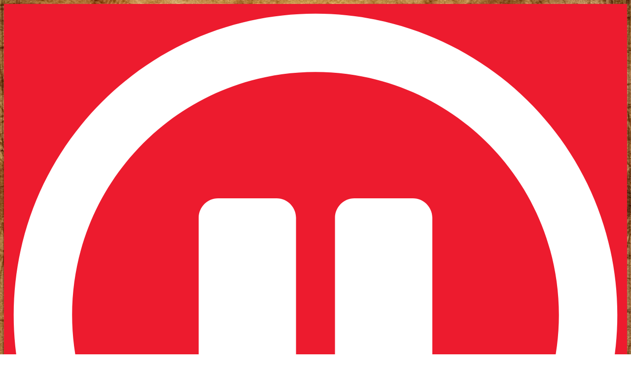

--- FILE ---
content_type: text/html; charset=utf-8
request_url: https://www.google.com/recaptcha/api2/anchor?ar=1&k=6LdfvtgUAAAAAHpSFx_8uoGtDofKM5TQMTgafrMI&co=aHR0cHM6Ly93d3cuMTA0MXBpcmF0ZXJhZGlvLmNvbTo0NDM.&hl=en&v=PoyoqOPhxBO7pBk68S4YbpHZ&size=normal&anchor-ms=20000&execute-ms=30000&cb=kbho4yxd892t
body_size: 49411
content:
<!DOCTYPE HTML><html dir="ltr" lang="en"><head><meta http-equiv="Content-Type" content="text/html; charset=UTF-8">
<meta http-equiv="X-UA-Compatible" content="IE=edge">
<title>reCAPTCHA</title>
<style type="text/css">
/* cyrillic-ext */
@font-face {
  font-family: 'Roboto';
  font-style: normal;
  font-weight: 400;
  font-stretch: 100%;
  src: url(//fonts.gstatic.com/s/roboto/v48/KFO7CnqEu92Fr1ME7kSn66aGLdTylUAMa3GUBHMdazTgWw.woff2) format('woff2');
  unicode-range: U+0460-052F, U+1C80-1C8A, U+20B4, U+2DE0-2DFF, U+A640-A69F, U+FE2E-FE2F;
}
/* cyrillic */
@font-face {
  font-family: 'Roboto';
  font-style: normal;
  font-weight: 400;
  font-stretch: 100%;
  src: url(//fonts.gstatic.com/s/roboto/v48/KFO7CnqEu92Fr1ME7kSn66aGLdTylUAMa3iUBHMdazTgWw.woff2) format('woff2');
  unicode-range: U+0301, U+0400-045F, U+0490-0491, U+04B0-04B1, U+2116;
}
/* greek-ext */
@font-face {
  font-family: 'Roboto';
  font-style: normal;
  font-weight: 400;
  font-stretch: 100%;
  src: url(//fonts.gstatic.com/s/roboto/v48/KFO7CnqEu92Fr1ME7kSn66aGLdTylUAMa3CUBHMdazTgWw.woff2) format('woff2');
  unicode-range: U+1F00-1FFF;
}
/* greek */
@font-face {
  font-family: 'Roboto';
  font-style: normal;
  font-weight: 400;
  font-stretch: 100%;
  src: url(//fonts.gstatic.com/s/roboto/v48/KFO7CnqEu92Fr1ME7kSn66aGLdTylUAMa3-UBHMdazTgWw.woff2) format('woff2');
  unicode-range: U+0370-0377, U+037A-037F, U+0384-038A, U+038C, U+038E-03A1, U+03A3-03FF;
}
/* math */
@font-face {
  font-family: 'Roboto';
  font-style: normal;
  font-weight: 400;
  font-stretch: 100%;
  src: url(//fonts.gstatic.com/s/roboto/v48/KFO7CnqEu92Fr1ME7kSn66aGLdTylUAMawCUBHMdazTgWw.woff2) format('woff2');
  unicode-range: U+0302-0303, U+0305, U+0307-0308, U+0310, U+0312, U+0315, U+031A, U+0326-0327, U+032C, U+032F-0330, U+0332-0333, U+0338, U+033A, U+0346, U+034D, U+0391-03A1, U+03A3-03A9, U+03B1-03C9, U+03D1, U+03D5-03D6, U+03F0-03F1, U+03F4-03F5, U+2016-2017, U+2034-2038, U+203C, U+2040, U+2043, U+2047, U+2050, U+2057, U+205F, U+2070-2071, U+2074-208E, U+2090-209C, U+20D0-20DC, U+20E1, U+20E5-20EF, U+2100-2112, U+2114-2115, U+2117-2121, U+2123-214F, U+2190, U+2192, U+2194-21AE, U+21B0-21E5, U+21F1-21F2, U+21F4-2211, U+2213-2214, U+2216-22FF, U+2308-230B, U+2310, U+2319, U+231C-2321, U+2336-237A, U+237C, U+2395, U+239B-23B7, U+23D0, U+23DC-23E1, U+2474-2475, U+25AF, U+25B3, U+25B7, U+25BD, U+25C1, U+25CA, U+25CC, U+25FB, U+266D-266F, U+27C0-27FF, U+2900-2AFF, U+2B0E-2B11, U+2B30-2B4C, U+2BFE, U+3030, U+FF5B, U+FF5D, U+1D400-1D7FF, U+1EE00-1EEFF;
}
/* symbols */
@font-face {
  font-family: 'Roboto';
  font-style: normal;
  font-weight: 400;
  font-stretch: 100%;
  src: url(//fonts.gstatic.com/s/roboto/v48/KFO7CnqEu92Fr1ME7kSn66aGLdTylUAMaxKUBHMdazTgWw.woff2) format('woff2');
  unicode-range: U+0001-000C, U+000E-001F, U+007F-009F, U+20DD-20E0, U+20E2-20E4, U+2150-218F, U+2190, U+2192, U+2194-2199, U+21AF, U+21E6-21F0, U+21F3, U+2218-2219, U+2299, U+22C4-22C6, U+2300-243F, U+2440-244A, U+2460-24FF, U+25A0-27BF, U+2800-28FF, U+2921-2922, U+2981, U+29BF, U+29EB, U+2B00-2BFF, U+4DC0-4DFF, U+FFF9-FFFB, U+10140-1018E, U+10190-1019C, U+101A0, U+101D0-101FD, U+102E0-102FB, U+10E60-10E7E, U+1D2C0-1D2D3, U+1D2E0-1D37F, U+1F000-1F0FF, U+1F100-1F1AD, U+1F1E6-1F1FF, U+1F30D-1F30F, U+1F315, U+1F31C, U+1F31E, U+1F320-1F32C, U+1F336, U+1F378, U+1F37D, U+1F382, U+1F393-1F39F, U+1F3A7-1F3A8, U+1F3AC-1F3AF, U+1F3C2, U+1F3C4-1F3C6, U+1F3CA-1F3CE, U+1F3D4-1F3E0, U+1F3ED, U+1F3F1-1F3F3, U+1F3F5-1F3F7, U+1F408, U+1F415, U+1F41F, U+1F426, U+1F43F, U+1F441-1F442, U+1F444, U+1F446-1F449, U+1F44C-1F44E, U+1F453, U+1F46A, U+1F47D, U+1F4A3, U+1F4B0, U+1F4B3, U+1F4B9, U+1F4BB, U+1F4BF, U+1F4C8-1F4CB, U+1F4D6, U+1F4DA, U+1F4DF, U+1F4E3-1F4E6, U+1F4EA-1F4ED, U+1F4F7, U+1F4F9-1F4FB, U+1F4FD-1F4FE, U+1F503, U+1F507-1F50B, U+1F50D, U+1F512-1F513, U+1F53E-1F54A, U+1F54F-1F5FA, U+1F610, U+1F650-1F67F, U+1F687, U+1F68D, U+1F691, U+1F694, U+1F698, U+1F6AD, U+1F6B2, U+1F6B9-1F6BA, U+1F6BC, U+1F6C6-1F6CF, U+1F6D3-1F6D7, U+1F6E0-1F6EA, U+1F6F0-1F6F3, U+1F6F7-1F6FC, U+1F700-1F7FF, U+1F800-1F80B, U+1F810-1F847, U+1F850-1F859, U+1F860-1F887, U+1F890-1F8AD, U+1F8B0-1F8BB, U+1F8C0-1F8C1, U+1F900-1F90B, U+1F93B, U+1F946, U+1F984, U+1F996, U+1F9E9, U+1FA00-1FA6F, U+1FA70-1FA7C, U+1FA80-1FA89, U+1FA8F-1FAC6, U+1FACE-1FADC, U+1FADF-1FAE9, U+1FAF0-1FAF8, U+1FB00-1FBFF;
}
/* vietnamese */
@font-face {
  font-family: 'Roboto';
  font-style: normal;
  font-weight: 400;
  font-stretch: 100%;
  src: url(//fonts.gstatic.com/s/roboto/v48/KFO7CnqEu92Fr1ME7kSn66aGLdTylUAMa3OUBHMdazTgWw.woff2) format('woff2');
  unicode-range: U+0102-0103, U+0110-0111, U+0128-0129, U+0168-0169, U+01A0-01A1, U+01AF-01B0, U+0300-0301, U+0303-0304, U+0308-0309, U+0323, U+0329, U+1EA0-1EF9, U+20AB;
}
/* latin-ext */
@font-face {
  font-family: 'Roboto';
  font-style: normal;
  font-weight: 400;
  font-stretch: 100%;
  src: url(//fonts.gstatic.com/s/roboto/v48/KFO7CnqEu92Fr1ME7kSn66aGLdTylUAMa3KUBHMdazTgWw.woff2) format('woff2');
  unicode-range: U+0100-02BA, U+02BD-02C5, U+02C7-02CC, U+02CE-02D7, U+02DD-02FF, U+0304, U+0308, U+0329, U+1D00-1DBF, U+1E00-1E9F, U+1EF2-1EFF, U+2020, U+20A0-20AB, U+20AD-20C0, U+2113, U+2C60-2C7F, U+A720-A7FF;
}
/* latin */
@font-face {
  font-family: 'Roboto';
  font-style: normal;
  font-weight: 400;
  font-stretch: 100%;
  src: url(//fonts.gstatic.com/s/roboto/v48/KFO7CnqEu92Fr1ME7kSn66aGLdTylUAMa3yUBHMdazQ.woff2) format('woff2');
  unicode-range: U+0000-00FF, U+0131, U+0152-0153, U+02BB-02BC, U+02C6, U+02DA, U+02DC, U+0304, U+0308, U+0329, U+2000-206F, U+20AC, U+2122, U+2191, U+2193, U+2212, U+2215, U+FEFF, U+FFFD;
}
/* cyrillic-ext */
@font-face {
  font-family: 'Roboto';
  font-style: normal;
  font-weight: 500;
  font-stretch: 100%;
  src: url(//fonts.gstatic.com/s/roboto/v48/KFO7CnqEu92Fr1ME7kSn66aGLdTylUAMa3GUBHMdazTgWw.woff2) format('woff2');
  unicode-range: U+0460-052F, U+1C80-1C8A, U+20B4, U+2DE0-2DFF, U+A640-A69F, U+FE2E-FE2F;
}
/* cyrillic */
@font-face {
  font-family: 'Roboto';
  font-style: normal;
  font-weight: 500;
  font-stretch: 100%;
  src: url(//fonts.gstatic.com/s/roboto/v48/KFO7CnqEu92Fr1ME7kSn66aGLdTylUAMa3iUBHMdazTgWw.woff2) format('woff2');
  unicode-range: U+0301, U+0400-045F, U+0490-0491, U+04B0-04B1, U+2116;
}
/* greek-ext */
@font-face {
  font-family: 'Roboto';
  font-style: normal;
  font-weight: 500;
  font-stretch: 100%;
  src: url(//fonts.gstatic.com/s/roboto/v48/KFO7CnqEu92Fr1ME7kSn66aGLdTylUAMa3CUBHMdazTgWw.woff2) format('woff2');
  unicode-range: U+1F00-1FFF;
}
/* greek */
@font-face {
  font-family: 'Roboto';
  font-style: normal;
  font-weight: 500;
  font-stretch: 100%;
  src: url(//fonts.gstatic.com/s/roboto/v48/KFO7CnqEu92Fr1ME7kSn66aGLdTylUAMa3-UBHMdazTgWw.woff2) format('woff2');
  unicode-range: U+0370-0377, U+037A-037F, U+0384-038A, U+038C, U+038E-03A1, U+03A3-03FF;
}
/* math */
@font-face {
  font-family: 'Roboto';
  font-style: normal;
  font-weight: 500;
  font-stretch: 100%;
  src: url(//fonts.gstatic.com/s/roboto/v48/KFO7CnqEu92Fr1ME7kSn66aGLdTylUAMawCUBHMdazTgWw.woff2) format('woff2');
  unicode-range: U+0302-0303, U+0305, U+0307-0308, U+0310, U+0312, U+0315, U+031A, U+0326-0327, U+032C, U+032F-0330, U+0332-0333, U+0338, U+033A, U+0346, U+034D, U+0391-03A1, U+03A3-03A9, U+03B1-03C9, U+03D1, U+03D5-03D6, U+03F0-03F1, U+03F4-03F5, U+2016-2017, U+2034-2038, U+203C, U+2040, U+2043, U+2047, U+2050, U+2057, U+205F, U+2070-2071, U+2074-208E, U+2090-209C, U+20D0-20DC, U+20E1, U+20E5-20EF, U+2100-2112, U+2114-2115, U+2117-2121, U+2123-214F, U+2190, U+2192, U+2194-21AE, U+21B0-21E5, U+21F1-21F2, U+21F4-2211, U+2213-2214, U+2216-22FF, U+2308-230B, U+2310, U+2319, U+231C-2321, U+2336-237A, U+237C, U+2395, U+239B-23B7, U+23D0, U+23DC-23E1, U+2474-2475, U+25AF, U+25B3, U+25B7, U+25BD, U+25C1, U+25CA, U+25CC, U+25FB, U+266D-266F, U+27C0-27FF, U+2900-2AFF, U+2B0E-2B11, U+2B30-2B4C, U+2BFE, U+3030, U+FF5B, U+FF5D, U+1D400-1D7FF, U+1EE00-1EEFF;
}
/* symbols */
@font-face {
  font-family: 'Roboto';
  font-style: normal;
  font-weight: 500;
  font-stretch: 100%;
  src: url(//fonts.gstatic.com/s/roboto/v48/KFO7CnqEu92Fr1ME7kSn66aGLdTylUAMaxKUBHMdazTgWw.woff2) format('woff2');
  unicode-range: U+0001-000C, U+000E-001F, U+007F-009F, U+20DD-20E0, U+20E2-20E4, U+2150-218F, U+2190, U+2192, U+2194-2199, U+21AF, U+21E6-21F0, U+21F3, U+2218-2219, U+2299, U+22C4-22C6, U+2300-243F, U+2440-244A, U+2460-24FF, U+25A0-27BF, U+2800-28FF, U+2921-2922, U+2981, U+29BF, U+29EB, U+2B00-2BFF, U+4DC0-4DFF, U+FFF9-FFFB, U+10140-1018E, U+10190-1019C, U+101A0, U+101D0-101FD, U+102E0-102FB, U+10E60-10E7E, U+1D2C0-1D2D3, U+1D2E0-1D37F, U+1F000-1F0FF, U+1F100-1F1AD, U+1F1E6-1F1FF, U+1F30D-1F30F, U+1F315, U+1F31C, U+1F31E, U+1F320-1F32C, U+1F336, U+1F378, U+1F37D, U+1F382, U+1F393-1F39F, U+1F3A7-1F3A8, U+1F3AC-1F3AF, U+1F3C2, U+1F3C4-1F3C6, U+1F3CA-1F3CE, U+1F3D4-1F3E0, U+1F3ED, U+1F3F1-1F3F3, U+1F3F5-1F3F7, U+1F408, U+1F415, U+1F41F, U+1F426, U+1F43F, U+1F441-1F442, U+1F444, U+1F446-1F449, U+1F44C-1F44E, U+1F453, U+1F46A, U+1F47D, U+1F4A3, U+1F4B0, U+1F4B3, U+1F4B9, U+1F4BB, U+1F4BF, U+1F4C8-1F4CB, U+1F4D6, U+1F4DA, U+1F4DF, U+1F4E3-1F4E6, U+1F4EA-1F4ED, U+1F4F7, U+1F4F9-1F4FB, U+1F4FD-1F4FE, U+1F503, U+1F507-1F50B, U+1F50D, U+1F512-1F513, U+1F53E-1F54A, U+1F54F-1F5FA, U+1F610, U+1F650-1F67F, U+1F687, U+1F68D, U+1F691, U+1F694, U+1F698, U+1F6AD, U+1F6B2, U+1F6B9-1F6BA, U+1F6BC, U+1F6C6-1F6CF, U+1F6D3-1F6D7, U+1F6E0-1F6EA, U+1F6F0-1F6F3, U+1F6F7-1F6FC, U+1F700-1F7FF, U+1F800-1F80B, U+1F810-1F847, U+1F850-1F859, U+1F860-1F887, U+1F890-1F8AD, U+1F8B0-1F8BB, U+1F8C0-1F8C1, U+1F900-1F90B, U+1F93B, U+1F946, U+1F984, U+1F996, U+1F9E9, U+1FA00-1FA6F, U+1FA70-1FA7C, U+1FA80-1FA89, U+1FA8F-1FAC6, U+1FACE-1FADC, U+1FADF-1FAE9, U+1FAF0-1FAF8, U+1FB00-1FBFF;
}
/* vietnamese */
@font-face {
  font-family: 'Roboto';
  font-style: normal;
  font-weight: 500;
  font-stretch: 100%;
  src: url(//fonts.gstatic.com/s/roboto/v48/KFO7CnqEu92Fr1ME7kSn66aGLdTylUAMa3OUBHMdazTgWw.woff2) format('woff2');
  unicode-range: U+0102-0103, U+0110-0111, U+0128-0129, U+0168-0169, U+01A0-01A1, U+01AF-01B0, U+0300-0301, U+0303-0304, U+0308-0309, U+0323, U+0329, U+1EA0-1EF9, U+20AB;
}
/* latin-ext */
@font-face {
  font-family: 'Roboto';
  font-style: normal;
  font-weight: 500;
  font-stretch: 100%;
  src: url(//fonts.gstatic.com/s/roboto/v48/KFO7CnqEu92Fr1ME7kSn66aGLdTylUAMa3KUBHMdazTgWw.woff2) format('woff2');
  unicode-range: U+0100-02BA, U+02BD-02C5, U+02C7-02CC, U+02CE-02D7, U+02DD-02FF, U+0304, U+0308, U+0329, U+1D00-1DBF, U+1E00-1E9F, U+1EF2-1EFF, U+2020, U+20A0-20AB, U+20AD-20C0, U+2113, U+2C60-2C7F, U+A720-A7FF;
}
/* latin */
@font-face {
  font-family: 'Roboto';
  font-style: normal;
  font-weight: 500;
  font-stretch: 100%;
  src: url(//fonts.gstatic.com/s/roboto/v48/KFO7CnqEu92Fr1ME7kSn66aGLdTylUAMa3yUBHMdazQ.woff2) format('woff2');
  unicode-range: U+0000-00FF, U+0131, U+0152-0153, U+02BB-02BC, U+02C6, U+02DA, U+02DC, U+0304, U+0308, U+0329, U+2000-206F, U+20AC, U+2122, U+2191, U+2193, U+2212, U+2215, U+FEFF, U+FFFD;
}
/* cyrillic-ext */
@font-face {
  font-family: 'Roboto';
  font-style: normal;
  font-weight: 900;
  font-stretch: 100%;
  src: url(//fonts.gstatic.com/s/roboto/v48/KFO7CnqEu92Fr1ME7kSn66aGLdTylUAMa3GUBHMdazTgWw.woff2) format('woff2');
  unicode-range: U+0460-052F, U+1C80-1C8A, U+20B4, U+2DE0-2DFF, U+A640-A69F, U+FE2E-FE2F;
}
/* cyrillic */
@font-face {
  font-family: 'Roboto';
  font-style: normal;
  font-weight: 900;
  font-stretch: 100%;
  src: url(//fonts.gstatic.com/s/roboto/v48/KFO7CnqEu92Fr1ME7kSn66aGLdTylUAMa3iUBHMdazTgWw.woff2) format('woff2');
  unicode-range: U+0301, U+0400-045F, U+0490-0491, U+04B0-04B1, U+2116;
}
/* greek-ext */
@font-face {
  font-family: 'Roboto';
  font-style: normal;
  font-weight: 900;
  font-stretch: 100%;
  src: url(//fonts.gstatic.com/s/roboto/v48/KFO7CnqEu92Fr1ME7kSn66aGLdTylUAMa3CUBHMdazTgWw.woff2) format('woff2');
  unicode-range: U+1F00-1FFF;
}
/* greek */
@font-face {
  font-family: 'Roboto';
  font-style: normal;
  font-weight: 900;
  font-stretch: 100%;
  src: url(//fonts.gstatic.com/s/roboto/v48/KFO7CnqEu92Fr1ME7kSn66aGLdTylUAMa3-UBHMdazTgWw.woff2) format('woff2');
  unicode-range: U+0370-0377, U+037A-037F, U+0384-038A, U+038C, U+038E-03A1, U+03A3-03FF;
}
/* math */
@font-face {
  font-family: 'Roboto';
  font-style: normal;
  font-weight: 900;
  font-stretch: 100%;
  src: url(//fonts.gstatic.com/s/roboto/v48/KFO7CnqEu92Fr1ME7kSn66aGLdTylUAMawCUBHMdazTgWw.woff2) format('woff2');
  unicode-range: U+0302-0303, U+0305, U+0307-0308, U+0310, U+0312, U+0315, U+031A, U+0326-0327, U+032C, U+032F-0330, U+0332-0333, U+0338, U+033A, U+0346, U+034D, U+0391-03A1, U+03A3-03A9, U+03B1-03C9, U+03D1, U+03D5-03D6, U+03F0-03F1, U+03F4-03F5, U+2016-2017, U+2034-2038, U+203C, U+2040, U+2043, U+2047, U+2050, U+2057, U+205F, U+2070-2071, U+2074-208E, U+2090-209C, U+20D0-20DC, U+20E1, U+20E5-20EF, U+2100-2112, U+2114-2115, U+2117-2121, U+2123-214F, U+2190, U+2192, U+2194-21AE, U+21B0-21E5, U+21F1-21F2, U+21F4-2211, U+2213-2214, U+2216-22FF, U+2308-230B, U+2310, U+2319, U+231C-2321, U+2336-237A, U+237C, U+2395, U+239B-23B7, U+23D0, U+23DC-23E1, U+2474-2475, U+25AF, U+25B3, U+25B7, U+25BD, U+25C1, U+25CA, U+25CC, U+25FB, U+266D-266F, U+27C0-27FF, U+2900-2AFF, U+2B0E-2B11, U+2B30-2B4C, U+2BFE, U+3030, U+FF5B, U+FF5D, U+1D400-1D7FF, U+1EE00-1EEFF;
}
/* symbols */
@font-face {
  font-family: 'Roboto';
  font-style: normal;
  font-weight: 900;
  font-stretch: 100%;
  src: url(//fonts.gstatic.com/s/roboto/v48/KFO7CnqEu92Fr1ME7kSn66aGLdTylUAMaxKUBHMdazTgWw.woff2) format('woff2');
  unicode-range: U+0001-000C, U+000E-001F, U+007F-009F, U+20DD-20E0, U+20E2-20E4, U+2150-218F, U+2190, U+2192, U+2194-2199, U+21AF, U+21E6-21F0, U+21F3, U+2218-2219, U+2299, U+22C4-22C6, U+2300-243F, U+2440-244A, U+2460-24FF, U+25A0-27BF, U+2800-28FF, U+2921-2922, U+2981, U+29BF, U+29EB, U+2B00-2BFF, U+4DC0-4DFF, U+FFF9-FFFB, U+10140-1018E, U+10190-1019C, U+101A0, U+101D0-101FD, U+102E0-102FB, U+10E60-10E7E, U+1D2C0-1D2D3, U+1D2E0-1D37F, U+1F000-1F0FF, U+1F100-1F1AD, U+1F1E6-1F1FF, U+1F30D-1F30F, U+1F315, U+1F31C, U+1F31E, U+1F320-1F32C, U+1F336, U+1F378, U+1F37D, U+1F382, U+1F393-1F39F, U+1F3A7-1F3A8, U+1F3AC-1F3AF, U+1F3C2, U+1F3C4-1F3C6, U+1F3CA-1F3CE, U+1F3D4-1F3E0, U+1F3ED, U+1F3F1-1F3F3, U+1F3F5-1F3F7, U+1F408, U+1F415, U+1F41F, U+1F426, U+1F43F, U+1F441-1F442, U+1F444, U+1F446-1F449, U+1F44C-1F44E, U+1F453, U+1F46A, U+1F47D, U+1F4A3, U+1F4B0, U+1F4B3, U+1F4B9, U+1F4BB, U+1F4BF, U+1F4C8-1F4CB, U+1F4D6, U+1F4DA, U+1F4DF, U+1F4E3-1F4E6, U+1F4EA-1F4ED, U+1F4F7, U+1F4F9-1F4FB, U+1F4FD-1F4FE, U+1F503, U+1F507-1F50B, U+1F50D, U+1F512-1F513, U+1F53E-1F54A, U+1F54F-1F5FA, U+1F610, U+1F650-1F67F, U+1F687, U+1F68D, U+1F691, U+1F694, U+1F698, U+1F6AD, U+1F6B2, U+1F6B9-1F6BA, U+1F6BC, U+1F6C6-1F6CF, U+1F6D3-1F6D7, U+1F6E0-1F6EA, U+1F6F0-1F6F3, U+1F6F7-1F6FC, U+1F700-1F7FF, U+1F800-1F80B, U+1F810-1F847, U+1F850-1F859, U+1F860-1F887, U+1F890-1F8AD, U+1F8B0-1F8BB, U+1F8C0-1F8C1, U+1F900-1F90B, U+1F93B, U+1F946, U+1F984, U+1F996, U+1F9E9, U+1FA00-1FA6F, U+1FA70-1FA7C, U+1FA80-1FA89, U+1FA8F-1FAC6, U+1FACE-1FADC, U+1FADF-1FAE9, U+1FAF0-1FAF8, U+1FB00-1FBFF;
}
/* vietnamese */
@font-face {
  font-family: 'Roboto';
  font-style: normal;
  font-weight: 900;
  font-stretch: 100%;
  src: url(//fonts.gstatic.com/s/roboto/v48/KFO7CnqEu92Fr1ME7kSn66aGLdTylUAMa3OUBHMdazTgWw.woff2) format('woff2');
  unicode-range: U+0102-0103, U+0110-0111, U+0128-0129, U+0168-0169, U+01A0-01A1, U+01AF-01B0, U+0300-0301, U+0303-0304, U+0308-0309, U+0323, U+0329, U+1EA0-1EF9, U+20AB;
}
/* latin-ext */
@font-face {
  font-family: 'Roboto';
  font-style: normal;
  font-weight: 900;
  font-stretch: 100%;
  src: url(//fonts.gstatic.com/s/roboto/v48/KFO7CnqEu92Fr1ME7kSn66aGLdTylUAMa3KUBHMdazTgWw.woff2) format('woff2');
  unicode-range: U+0100-02BA, U+02BD-02C5, U+02C7-02CC, U+02CE-02D7, U+02DD-02FF, U+0304, U+0308, U+0329, U+1D00-1DBF, U+1E00-1E9F, U+1EF2-1EFF, U+2020, U+20A0-20AB, U+20AD-20C0, U+2113, U+2C60-2C7F, U+A720-A7FF;
}
/* latin */
@font-face {
  font-family: 'Roboto';
  font-style: normal;
  font-weight: 900;
  font-stretch: 100%;
  src: url(//fonts.gstatic.com/s/roboto/v48/KFO7CnqEu92Fr1ME7kSn66aGLdTylUAMa3yUBHMdazQ.woff2) format('woff2');
  unicode-range: U+0000-00FF, U+0131, U+0152-0153, U+02BB-02BC, U+02C6, U+02DA, U+02DC, U+0304, U+0308, U+0329, U+2000-206F, U+20AC, U+2122, U+2191, U+2193, U+2212, U+2215, U+FEFF, U+FFFD;
}

</style>
<link rel="stylesheet" type="text/css" href="https://www.gstatic.com/recaptcha/releases/PoyoqOPhxBO7pBk68S4YbpHZ/styles__ltr.css">
<script nonce="UdfkXTQ_xnxI4blTTBcYmw" type="text/javascript">window['__recaptcha_api'] = 'https://www.google.com/recaptcha/api2/';</script>
<script type="text/javascript" src="https://www.gstatic.com/recaptcha/releases/PoyoqOPhxBO7pBk68S4YbpHZ/recaptcha__en.js" nonce="UdfkXTQ_xnxI4blTTBcYmw">
      
    </script></head>
<body><div id="rc-anchor-alert" class="rc-anchor-alert"></div>
<input type="hidden" id="recaptcha-token" value="[base64]">
<script type="text/javascript" nonce="UdfkXTQ_xnxI4blTTBcYmw">
      recaptcha.anchor.Main.init("[\x22ainput\x22,[\x22bgdata\x22,\x22\x22,\[base64]/[base64]/[base64]/ZyhXLGgpOnEoW04sMjEsbF0sVywwKSxoKSxmYWxzZSxmYWxzZSl9Y2F0Y2goayl7RygzNTgsVyk/[base64]/[base64]/[base64]/[base64]/[base64]/[base64]/[base64]/bmV3IEJbT10oRFswXSk6dz09Mj9uZXcgQltPXShEWzBdLERbMV0pOnc9PTM/bmV3IEJbT10oRFswXSxEWzFdLERbMl0pOnc9PTQ/[base64]/[base64]/[base64]/[base64]/[base64]\\u003d\x22,\[base64]\\u003d\\u003d\x22,\x22wqlMwr1mwoFkw4R5IMK3JRvCtMO6w7zCucKsSHhHwrVpWDt6w7HDvnPCo3grTsOpIEPDqlXDt8KKwp7DlxgTw4DCqsKJw68kUcKFwr/DjizDkk7DjC8EwrTDvVfDjW8EJMO1DsK7wrfDuz3DjgDDg8Kfwq8Wwq9PCsOyw5wGw7sZXsKKwqg+HsOmWmZjA8O2I8OlSQ5jw6EJwrbCh8O8wqRrwr/CtCvDpQxMcRzChBXDgMK2w5VswpvDnAfCki0ywqzCgcKdw6DCuDYNwoLDrnjCjcKzYsK4w6nDjcKgwrHDmEILwoJHwp3ClcOIBcKIwpbClSA8BiRtRsKNwolSThQ+wphVTMK/w7HCsMORMxXDncOhYsKKU8KQI1UgwrHCg8KuekvCocKTIkrCjMKib8K3wqA8aBjCvsK5wobDo8OORsK/w5IYw453DRkON2RLw7jCq8O2U0JNPsOOw47ClsOgwop7wonDhmRzMcK6w5x/ISDCosKtw7XDjU/DpgnDvcKGw6dfVTdpw4USw73DjcK2w61LwozDgQIrwozCjsObNEd5wrB5w7cNw4Uowr8hIMOFw41qf1QnFWvCm1YUFGM4wp7CvEFmBkzDqwjDq8KZEsO2QXLCr3p/[base64]/[base64]/[base64]/DpcOJb07DoSnDscOsUx92w5PCr196w605YMKAHMOWQT4jwolofcKYHDsWwo57wqjDq8KHMcOKWC/CniTCmWHDnXLCg8KIw5rDocOjwoNJMcOiDStwTVcsMifCm1DCsTbCnAXDo0gyNsKOAMKzwoHCrSbDjm/DosKMQjvDpsKSMMOKw43Dn8KfCMORJcKew7UtIWsGw6HDr1PDqcKWw7/ClxzCll/Di3BBw5PCkcOewqYsUcKTw4fCvS/[base64]/[base64]/[base64]/Ch8OKJX4kKMOBwq7Cvn/DtsKbdjp6w7ZYw57DkFXDtltSVcOGwrrCjcObMxjDlMODcwrDp8OvQSbCgsObf3/Cp0kMMcKLfMONwrTCtsKiwrfDqXXChsKmwqtpd8ODwop6wqfCnFvCoQ/DgsOMOQTCn1nCusONAxHDt8OQw67DuXVcPcKrdgPDpcORdMO5J8Ovw6FBw4ctwr/DjsKHw5nCksOQwqF/wo/[base64]/ClHnDoR7CsMKwwq4ULHvDgEvDncKDXcOsw6Mew6hVw7rCjsKUwr5CAzPCgQ8ZQ2cFw5TDgsKbA8KOwo3CvgdPwqcrOjrCksOaVMO5F8KGPsKIwrvCtjRJw7rCisKfwpxmwpLCr2vDksKSV8Klw715wrLDiA/CpVsIQRzCrMOUw4FoXxzCszrDp8KPQmvDjCMuBzjDlzDDu8KXwoEgXhYYBsO7w5nDpTBbwq/[base64]/[base64]/[base64]/[base64]/wrfClXDCgEzCtTbDn8O3wrXCq8KTMsOTwq5YTcKpwpE3wpFQEMOnHQLDiAZ6w5HDiMKmw4HDiULCklDCmjdCK8OoZsK9Eg7DjcOLw7lqw7sgRjHCiRDCusKmwrDCtsK9wqjDpMK+wp3CgW/[base64]/[base64]/DnMO6wp94wobCkDfCjzFZw7fDn8KFw4nDrMOXwq/DmcKbCUDCjsKZWk4ECsKPM8KuIQvCp8KHw5Vpw5XCscOYwpfDvC9zcMKeE8KHwrrDscKLHxfDoyV/[base64]/CvMKNwrI1w6zDtkxCw6knL8KFUMKzwrDDoMKJPGlhw7PDkwgLKzpySMK0w79gXMOxwobCgWvDoRRLd8OWOALCnMO0w5DDjsKRwr3Co2dpf0ICbzw9NsKjw7MJUlDDusKmL8K/XzvClknClwDCrMOvw5jCqAfDssKEw7nCgMOcE8OvE8OvMAvCh1ghS8KWw43DkcKgwrXCmMKZw5lVwo9pwprDrcKdSMKywrPCslfDoMKkI13Du8OYwrQEJCrCssKnaMObAsKBw5vCj8KRZTPCi0rCo8Knw7UgwotPw79iYQEPOgM2wrDCjhDDki9SVC5ew4VwZyQDAcK/[base64]/F8Ocw7jDoUpwwqzDmk0Wwp3DkxIawqpUEMKewql5w49jDcK8bWrDv3ZbPcKZw5nCvMOGw5jDicK2w4l7EQLCuMO1w6rChCUaJ8Oow4p6QMObw7IXU8Kdw77DkBYzw4NXw5fCsmVXLMKVwpHDtsKlHcKpwoHDhMK8c8O1wpLCvBlTRjMRUTfChsOQw6d5OsOlDxt0w6/DsHjDpTXDt1kcN8KYw4gbe8KzwpZtw6LDpsOqL1rDisKKQkjCsELCusOHNMOgw43CqlkZwrvCmsO5w5LDusKUw6/ChUMfGcOwLnwvw6vCusKbwpfDt8OgwqjDncKlwrR0w4xpS8KSw4bDvwUhRC8Dw6VuKsKow4TCjcKewqliwrPCr8OIbMOOwpTCtMONSHjDp8KIwo4Uw6sdw4h0eUAWwo5LG1ctAMKVNXHDiHBxBzolw6rDhsKFXcOvVMOaw4lYw5Vqw4bCqcK4wr/CmcOXNBPDmG3Crgl2fE/CncOnwq1ke2hUw4PCtG9RwrHCrcKeLsOBwos4wo1zw6NxwpVZwoDDvUfCoQ3DhTrDiD/CnBddFMOFA8KtcV7DoTvClCgYO8KewrPCg8O5w58wYcO6I8OtwrbCqsKSChHDtsKDwpg+wpRgw7TCq8OqKW7Cs8K+F8Oaw6fCtsK1wpwuwpI9HSvDsMKWUQrCnQvCgXE2KGRPZsOew5LCqlYUaFTDr8K/CMOUJ8OHKzsxUmkyCgfCskHDocKPw7/ChsK6wp5jw4DDuRXCkQ/CpyzCm8ONw4bCosOFwr40wrQFKyJ0NFRWwobDiWrDlRfCpiPCkMKDACBKGH52woAfwod/fsKkw5JaTnvCo8K/w6TDqMK6UsOeT8Kmw6zClcKcwrXDsT/CtcOzw5LDl8KsK2U4wo7ChMOYwo3Dsihuw53DjcK7w73DkygGw7JBO8KXYWHCksKXw6IKfcOJGwfDmklyAGhXesOXw7hsNlDDj0LCsXt3emM5UG/Cl8KzworCnXrDlRQGNlx5wrIaTVAKwqzCm8K/[base64]/CojLCg8O7w5xlwr3DsXcSw7Rqw6lLAcKjwrrCkiHDgcKHBsKAaRxbGcKRAjjCqsOPCAhEKsKRNcK2w41Cw4/[base64]/Dm8OsecOdw6AfK8KZwpDCicKDwqswwqEKVmQUwpzCpsOBBzhjSQ3ChMOtw7cbw5c8d1Arw5PCgMOUwqTDkWLDosK0wqEPFsKDXXx+cDghw7fDlX/CqMO4R8OmwqYQw55yw4NISTvCrEB1cmx5V23CsRPDisOOwpgtwrrCssOtcMOVw5Q2w7bCiFLDgzvCkwpuQCtGHsO/KHVzwojCsU5GNcOWw7FSfUHCt1Fpw4hWw4xBNzjDjyAiwpjDpsKSwpkzO8Kcw4YsXDrDgW5/OkZQwoLCqcKhbTk5wo/Cq8KYwovDuMOhE8Obwr7CgcO3w5J4w6TClMO4w4Rwwq7Ci8Ouw6DDniEaw6TCskfCmcK+aXvDrV/Cmk3DkyRWIMOuNWvCqE12w5lHwpx1wofDpEwrwq5mwqXDvMKhw49owoPDi8KTTRVaL8O1R8OrMMOTwqvCm07DpCPChyE7wo/CgHTDlkM/RMKow77CncKnwrrDhsOww47CtsOhRMKpwqrDl3jDsDrDlsO8esK1EcKsNg8vw5LCl2zCqsO6K8OtYMK9DDEPSsOXGcOeUFTCjllhe8Orw5fDk8Oxw5fCg0E6w6Elw4Ypw713wp3Ch2XDrmgxwojDtAHCi8KtIDw/[base64]/cBFQwqjDusKIF2nDig/Cj11pRcOSwoVcD8OgAyEzw4zCn11sQcOoXMOewoDChMOqPcK8w7HDpmrCocKbO3chL0o3ezPDrWLDscOZLcK/MsKqViLDsz8YZDRmEMOXw6prw4HDoDRSH0Q5SMOEwqBZHH9iZXFRw71gw5UdPGQEPMKWwpoOwrgiciZSEmoDHwrCucKIOmcTw6zCnsKNdMOdVWDDulrCiBABFBnDgMKRAcKVVMKHwrPDlVvDixJfw4bDtijCmsKSwqwhXMObw7BRwr80wr/DqMOGw7bDjcKbGsOoMwxTL8KOPGIGZsKgw7bDrTzCjcKLwqzCkcODLQzClhIecsOKHQDCm8OOEMOFTn3CkcO0ecOuGsKIwp/Dkxorw7AewrfDt8O+wr1dZh7DnMOTw74GHQkyw7d4D8OkPFHCrMO/XF48w4XCpAtPLcKYYDHCjcOgw4rCjSLCjUvCrcO7w6HCoEkPVcOyQVPCrm3Cg8Ksw4VHw6rDv8O6wq1UC2HCmw4iwow4EMOzRn9cacKVwoAJZsOxwrjCocOrOXvDpcKBw7DCuxrClMODw7zDscKNwqk/wpxHTHZqw63CrwpeL8Ktw63CiMKoGcOnw5PCkcKlwohQbmp0TcK9HMKhw54ufcOlY8KVKsO8w6fDjHDCvnXDn8K+wrzCssKqwoNSP8OwworDgwQgOCbCrR4Ww4MxwrMKwo7ComrCkcOowp7Dnm0Nw7nCrMO/[base64]/DqMO3YBZJwppvcEXCtcOSBMOgw6jDlcK/w7zDtAgLw4HCocKNw7cKw4DCgxLCgMOKwrrCu8KEwo8+MDnDukxSacOGfMKhcMKAGMOOQcOTw7RYFS3DlsKxfMOUfgB2KsOVw4ZIw7vCucKMw6QcwpPDlMK4w7nDrBMvS2MbEG96DzbDkcOMw5rCssKveSxeKy/Cj8KHPEtdw7kKS2Naw599UikJNcKHw6PCpwQza8K0a8OVZ8KYw4Naw7LDhhpYw53DjsOSZ8KJX8KZecO4wo4mVT7CuSPCg8OkasORMVjDgGErd34/wosGw4zDuMKDw6ZbccKNwqpbw7fCmQpswqPDhHfDosKXM152wqdEUltFw4/DljvDrsKBIsKhTSwqfMOOwp3CmiLCocKuX8KHwozCgUrDhnAFNcO8DE/DlMKMwotAw7HDgGPDuAxfw4dmLTHDrMKHXcOmw7vDr3ZNZDQlTcK+V8OpDi/Dq8KbPcKIw4lCX8K+wpNff8KuwrsOC1nDk8Klw43Cl8OXwqc5cR4Xwp7DimtpT2TClH55wo1dw6PDgGRRw7AdORwBw5khwpXDmcK1w7DDjTVxwqkmEMKrw4YrAMKfwq3CpMKpb8Ktw70hTmE1wrPDncOXck3Dh8K8w7gLw6/CmGxOw7BMbMKgwrXChsKrO8KQJzDCnldmX03CvMO/Dn3DnlnDvsKkwpLDtsOww7kZRzbCk2fCg18dwpJpTsKAAcOSBE7DgcKRwoMDwog8dEjCpljCosKjDSFpERo4Kk/[base64]/Dp8OSw7vCvmXDnsOWEGVPwpRdwqDDv2jDiMOMwoDDvcKHwrrDiMKNwp1UccKaPnBNwqM7aSdkw4x+w63CrsOiwrMwEcKuTMKAGsODOxTCuBLDjDUbw6TCjsOwWCU2cWTDowxjEX/CrMObWUvCrXrDq3vCoikbw6Y/WgnCucORWsKdwo3CvMKHw4vCrXQwMsKFSSXCscKGw7vCjjbDmiDCksKsacOxFsKww7Zmw7nClitLME1TwrpOwqloIkl+WFZmw5cbw6BOw5XDrVgUWHPChsK1w4ALw5Yew4HCqcKxwqbCm8KrR8OMbTB1w6ZFwqY+w74Aw7Q/woHCmxbCv1DDhcOyw4tPDmBGwrvDrMKCeMOJW18Bw6wsFQhVfcORTEI/fMO0OMO+w6DDkMKTekjDlsK9TSFpfV0Nw5XCrDfDkVrDjUAHNsKpfA/DjR1/HMKXS8OqA8OowrzChsKzKX0Yw4XCjsONw7cMUAsNZGzDljdNwqLCqsK5cUTCl2VtHznDu3LDpMOeGkZBak7DnmMvw7kMw5jDmcOaw4zDs1LDm8K0NsOnw5LClxIOwqHCiEvCvQArXFHDjzFuwqMoM8O2w7lzw59/wrd/woQGw7YMMsKjw7tFw4TDiRMFPRDCi8KGacOwD8ORw64iZsKobSPDvEMcw6bDjWjDu2M+wowtw51WCSc6VlzDuh/DrMOtM8OjdSLDo8K+w6tjEjZQw5jCjMKPQADDrRlnw5fDusKbwpfDk8OobMKlRmhcbzNAwrIiwr5rw455woDCimPDpwvDhQl9w7HDoFImw4JbbVJGw4bClC/DlcKcDDVwKknDijPDqcKkKHHCnMO+w5tQGzAYwpQxbcK0NMKNwoNNw7QHFMOtScKuwpBewq/CgxXCgMKGwqYwUsO1w5JYYSvCgXBCHsOZV8OUTMO4fMK1OVXDgHvDmkjClj7Dp2/DssODw45hwoZFwobCq8KPw4jCilFYwpcyDsKUw5/DjcKRwqHDmAp/Y8KeBsKJw6A6EDjDgcOcwrggFcKOVMK0H2PDscKIw5VMLUhNYTPCjSLDo8KaJx3Dv3tAw43CiB3DkjfDi8K7Ih3DuyTCh8KASW0ywpIkw7k/[base64]/w6HCrcO6KsOrw4QAw7rDnkjDsiDDgEXCoVxHWMOkSQHDpBBvw5LCnUc9wrFAw4oxKEPDgcO4FMKWdsKhVMOxTMK4bsKYcCtLKsKiccO2QWllw5rCo1DCo1nChRPCi2vCm0Ffw6FuEsKISFknwrjDpjRXTkbCoHsYwqzDskXDjcKyw4bCh3YSwo/[base64]/DvMKLwp5dAh7DqsKDLmkIwpPDlsKePjIVNsOnwp/CnDHDu8OLQkkZwrnCocK8CsOSSQrCrMO1w6TDtsKTw4DDiUYsw5JWXzhTw6gPcFYyEV/Cm8OsKUnCvk3DgWvDj8OEQmvCvcK6CBrCsV3CuFdzDMOMwqnCtUDDnXpkG0zDgD/[base64]/[base64]/[base64]/[base64]/Dq8KVP8OrJsKIw5PCscKbSWUHAHHCnUDCjcOnWMO5QcKvKHzCrcK9aMOYVsKbKsK7w6LDixbDsl0MbsOdwpjCk13DhjgUw63DgMOZw63CkcKiCAfCgMKUwq59w77CkcO3wofDvk3DvcOEwrnDmATDtsKQw6nDni/Dn8KVTU7CmcOQwojCt0vCmFHCqA4LwrAiFsKKccOsw7TCuxnClsK2w5ZYWMK8wq/Ct8KJfUs0woTDjCnCvcK1woFdwohEDMOEM8O/JcOZS3gdwpJzV8K6w7DCvzPClzI/[base64]/ChR4ZLx/CiikPwrfDiMOeRsKeSsKSFsK/[base64]/DinUiFWwPw4bDgMOgFcKyKFjDtcOGw4V0w4XDgMONDsKnwrxww4UZJHQvwohMN1HCozXCiAjDiXDCtTTDvVd4w5zCjCbDkMOxw7TCoSzCscKiMQ1rwqFgw68QwpLDhsKpZidVwoYnwrJ7bcKOZcOfZcOFZ2pTYMK/HCXDtcOoAMKiSEACw4zDoMOzwpjDn8KAIjhfw4gXaxDDtl/[base64]/DgsK4w65Nw4XCtk7Cu1HDo8KsasKEw7ZrSsOMw5XCkcO1w65Ow7HDrEnCtwBpZz0sMEgTecOuS33CiBPDq8ONwqbDpMOUw6Qvw4vCswx2wqtDwrjDh8K7bRUiKcKgesOYH8OQwr7DjcKfw4DCln/DjhNQMsOJJMK5eMKfFcOUw6HDlXQSwq3DkkFpwpcGw6IEw5vDr8OtwpXDqWrChkrDs8OEMRTDqi/CmcOMKl4mw6xqw6/[base64]/DgjvDnnXChX9lHU8yFcK6wo52UsKaNj/DpsORw47DlsO2QcO0eMKHwqHDmzvDg8OMN2UBw6PDqDPDmcKXMMOXG8OOwrLDtcKHE8K3w73CtsOLVMOjw7/[base64]/VD9nKsOtXhnCjcOjw7UPBz/DkXHCtCvCgMONw7zDmyLCmAbCg8OJwpkjw54bwpE7wrTCt8K7wpDCpTptw7BfPlLDh8KywrBaWH4BV2VhaDzDkcKiaARHLwVIPcO/M8ORDMKsVEvCrcOmaB3DicKOLsKSw4DDuDh4DyE5wqkUScO1wpDCpSkgLsKbbgjDoMO5wqAfw5EELsO/JQvDoATCoicqwrMfw43DtsKxw4jCm3JDL1toRsOPFMO6I8OGw6XDmD9jwqLChcOpVgg4Q8OSa8Oqwr3DtcOaHBfCtsKYw7cYw7wDX2LDhMKBZx3CgjZTw6bCqsKNdMKPwrzCtm07w5LDrcK2BMOJLMOlwoILOXrCkTFraWBowqHCqm4/P8KZw5bCnAfCk8OAwqQuTCHClGLDmMObwp5NElxAwog9EEfCl0zCtsK4AngtwqjCvksGMAAuT24EWSrDizdPw48Rw48eNsKYw6ArQsOBVsO+woFlw69wIipow7rDq3Bjw4lxO8Oow7MHwq3CgXvCvDU/WcO+w6pMwr5/Y8K4wqXDk3LDjAvDhsKTw6DDqiV2QilEwpHDgjEOw5/Djz/ChVPCiG0jwrVQYMOTw5kgwoQEw68eGMKBw6PCpMKIwoJiRlrDgMOcBTEeI8ObV8OECEXDs8K5A8OREQhXVMKUS0bCucObwozDo8OIcXXDusOEwpHDvMKseDp/[base64]/TU83w7AXwpcxwp5ZZyt/w6nCisKRw5vDnyMzwqEvwojDr8Oyw7F1w7zDlcOfZGEqwrBsRxlxwqjCjElEc8OdwqvConJQQFLCo2Byw4DDjGBZw7LCq8OcSylBcybDjiPCvzk7TQ12w7B9wrAkNcKBw6DCqsKoXFFRw5hNci/DisOPw7Uzw7xLw5/Dmy3CicKWP0PCsWZKCMK/[base64]/DuxzCgcOjw4JuaXTCssKeFE3CosKEwr0Jw6d9w5h4CHbCrcOLCsKUBMK3O18EwrLCtW0kChHCgg9QFsKNUA1awrnDscKUPVLCkMKuKcKowprCvsOKKcKgwrEEwrrCqMKkJcO/wonCosOJXcOiOHjCuGLCqSoFCMK2w6/[base64]/wrfCvm0+ajVoWcKkw78+w6R6wqAFwp/Dgw3DosK2w44cw7vCtn0/w6kyccOOPGfCosKKw5/[base64]/w5HDmMKswqrDkxrDt8OPNlbDiEjCoXF9Dyc+w7U7UsOjKsKXw5bDlRfDukDDnUJnRXgbwpgNDcK1w7lmw7clSGNoHcOrVlDClcOOW3gmwoXDmWTCvUvDojLClkxIR34Yw5Nhw4/DvVPCr1XDtcOywpwwwpHCuE4zDlBGwp7CumIJAghHHz3CscO6w5ISw64aw4kMNMKaIsK/w6UIwos3S2zDtMOuw4Mfw4PCgncRwrMjScKqwpnCgMOWa8K3a13Dg8KYwo3Dgh5xC24gwpAjScKVLMKZVz3CgsOXw4/DuMOnH8O0dVl7EGd7w5LCvisYwpzDgWXDjApowpvCusOgw4rDuT/DpcKeAmkoG8K4w6XDgnpiwqDDpcOpwrvDvMKBDz7CjGRmDw5qTyHDjFzClm/[base64]/CpCNkO8KNwqjDiMKLwobCtV0Fd8K5wobDksOfZXF5wpfDpcKZFmbCkU5dTHHCiAkcSMOhIDvDpAlxD0fCv8OGeGzCix5NwoleMsOYUMKdw7vDvsOQwrBVwrLCpD/[base64]/CtsOTWyx1wqDCtsO5YMOGw4DDugLCjm7CssKxw7DDrsKfHGbDqkfCuQnDm8KoDMOvIV9ecQYfwoXCjlRJw6jDl8KKPcOZw4TDsFFDw6dXQMKqwooYGhx4GwrCj2DClU9HH8Onw7RYYcOpwqYAXSHDl08Bw5PDgsKuDMKcWMK1DsK3wr3ClMKow6QKwrQRfsOXXF/DgglEw7jDvhfDhlcKw54hPsO9wrdMwrbDvsOCwo5xQgQmw6fCrsKQKSjDlMKRScOZwq86w74FUMO0B8OTf8K3w5wYIcOjMD7CpkUtfAsrw7rDrUgpwoTDmcOjXsKpcMKuwo7DlMO7aGrDv8OiX1wnw4DCocOLPcKoC0rDo8KJdCzCp8KdwqJjw6liwrfDosKCUGV/[base64]/[base64]/IMKYwo0AHwLCtm/CgMOBw4pRUMKzCsOLw5jChMKIwqAlPcKRUcKrQ8OEw6YWfsKMHCB/JcOrFxbDi8K7w7JFF8K4YXnDvcKvw4LDj8OXwqJ6Ukl2TThYwoHCm18bw65bSnnDugPDpsKbNsO4w7rDlANhemXDnXXDlhjCssOrBsK7wqfDoCbCv3LDtcOfMgMJQMOoOMOlW3s9OAFiwq7ChkNNw5bCnsKxwrMYw6TCj8KNw6lTOWYSD8Ohw6/DsjtLM8OTfAoMDAcWw5AjOMK3wpXCrjx/OFlrBMOgwq1Qwr8dwpLCu8Ocw74ZQcOIbcOcKBLDo8OMwoB/[base64]/[base64]/BsK+DMK+cn8aw4M+w6TCksOCA8O2w55EAMOqLcKKTDl+wqTCvcKQHcKfIMKLSMOKSMOcf8K9CWwbZMKawqYew6zCnMKbw6JQMxzCrsONw7jCqioLSBIzwpDCq2Urw4/Dtm3DqsK3wp4eY1jCpcKTDzvDjMOhd17CiwrCu11McsKxw5bDo8KowolKNMKlQ8Ogwog7w6nCokRbYcKQVsOjRiI2w7rDsnxnwoosDsKBXcOvHxXDulYpEMOLwrbCuhDCjsOjeMO+W1wmBSQUw65iKgXDoGI0w4fDj1/CnVcLIyzDgD3Dm8OGw584w6bDq8K7dcOHRSZhacOswrd0GEnDisKqZ8K8wo7DniFMK8Ogw5goeMKWwqAeZTl8wrlrw7rDrUhEDMOLw7zDsMKmHsKuw6o9wqZBwolFw5RAAjIOwqvCisO/VhTCm1Imd8OuMsOTPsK5w5wjITDDoMOFw6/CnsKhw5rCuxTDthPDugTDnEHCjRrCi8O1wq/DtmjCsnFtTMK/w7TDpDrCnEfDvXY5w4U9woTDjMKaw6fDvD4Ud8Oiwq7Dn8KjSsOwwojDv8Ksw6/[base64]/w6bDlnBfSEnDngPDgV5Aw4nClEckMsKKZx7CkzLCiGFtPCzDt8OFwpF8acKLesK/wrZbw6I3wqEwVW1swoPCkcKkwrHChjVdwrzDnRJRFQYhFsKRwqzCtn3Cij4uw7TDjDoOXUIgWsOvDyjDk8K7wr3CgsOYbwTDpi9OL8KWwpouWnfCt8KkwrlXPW1qYsOow6bChCbDrcOWwrY1Y1/[base64]/DsGkOw74xchjCkcKpHMO6aGnCn0gJFMOSwrQqbWQiHcOkw4nCgRUAwonDlMK2w4rDucOMTF50PsKiwr7CncKCRT3CrcK9w6LCniPDuMKvwrfCncOwwrR1Pm3CtMK+WsOpdS/CmsKGwpXCph83wofDpXkPwqLCoy8ewoXCmsKrwox7w6ZLw7PDkMK9dMK4wq3Duyhnwo8JwrB/w4nCrcKAw4tTw4Z1E8OGHAHDu3nDnsOow6Anw4QAw6c0w7o3dyB1L8KsIMKpwrArEkLDjAHDmcOJTV5xIsOhB3paw4U2wr/[base64]/UsKtRMO4K8KCLcORw6pYPFXDmMOHAHTDvMKZw6gsLsKBw6dLwrPCqkNdwrzDjGkuAcOGXMO4UMOoGXjCnWTDvw5/wrTDrTrDjW8COgXDrcKsbsKYBjLDrHpJDsKVwokyPwfCqXJsw5VKwr/[base64]/DqyUYEcOUQ2bDtDUnfcO9w6/CvGJ1wqXCo0V6Y2rCoU7CnBpvw6ozGsOcRwpew7EeEB1iwoDCnDLDl8Kfw5RdC8KGCsKEJMOiw5clOcOZw4PDqcODIsOdwrbCkMKsDXzDicObw6M7Gj/CujbCvFwLVcOYAWUvw7bCkFrCvcOFCEPCqVMnw4FiwqvDp8KRwr7Cv8K4fXjCrEvCo8Kjw7TCnMOqb8Ocw74NwrTCrMKnNHUkS2AhCcKNw7TClGvDhn/CoDoywqEUwqjClMK6UcKUGT/DuVUPP8ORworCsmBbS29nwq3Ctxhew790ElDDtgfDnk9BecOcw5bDgsK2w7wXP1rDv8KRwr3CksOhUsOdZMO4aMKCw4PDkkLDqTvDsMOMFcKAMV/[base64]/w4LDoMK2UHJnwqjClzQlAwjDocOIOcOgw5rCiMOKw6VPw6rCpcKywqXCmMOJAWbCozZxw5DCslXCrULDk8O9w7EOTcKMXMKGN2zCkFQIw4fCrcK/wrhXw4nCjsKjwoLDvRIbI8OIw6HCnsOtw6M8BsOEcy7CkcOGaQrDrcKkScKlYQh2em1+w5FjaTt/EcOQWsOvwqXCtcK1w5BWVsKzZ8OjIzRud8KUw6jDjwbDilvDrirDs1JPRcKMPMKIwoNqw4MBw65jMjnCscKYWzHDn8KSUMKow6J1w4ZoWsK+w6XClcKNwofDjA/CksKEw4DCocOrQWnCjStqUsOyw4rDgcK5wo8oEDgJfAfCry09wpbCq3QJw6vCmMOXw6PClMKXwqXDuknDkMOywqPDhnfDrQPCvcKNMlFPwr1gEnPCqsOAwpXCg1XDuQbDssOdMR9jwpUWw5sWfyEWU0UAaxdxIMKDPMOjJ8KPwonClS/CusKGw78AMS5vCADCpygcwr7CtsO6w4nDpW9XwrDCqzdGw7TDm118wqBhSMObwq8uDsK8w4hpcWAuwpjDvGZQWlo/WcOMw4hqeFckPMKzEgXDv8KPVlPCvcK9NMO5CmbDmsKCw59wNsKzw4pKwprDqERpw6bDpVXDiUHCrcKZw5LCizZKIcOww6QyWDXCiMKyCUV/w6MIAMONbTN/CMOQwpx0HsKLw67Dm3fCgcK7wownw78hfsOWw6AJL3soAzdnw6YEbBfDtnYpw7zDnsKvC0cjQ8OuAcKoGFVwwoDCgwskVRZyL8KvwpzDmisHwo9Rw6tjRWrDi1XCgMKYF8KewqPChsOqwp7Dm8OCE0HCtMKxbhHCjcOywq9jwqvDlcKbwrYhU8Ohwq11wrAqwrLDkmY/w69oXcONwr8FOsOaw6HCn8OBw5QVwobDkcOVfMK0w4RKwo3CpSlHDcOCw5cQw4HCqGDCq0nDjzUewpcAYU7CuF/[base64]/DoMO3w6PCrMKMwqVfw6s7wo4aw4nCpQ/[base64]/CiAxtEMOoHkvCvcObwpbCvHBYwoc6T8OZPcOaw4zDgh93w7/CvHBDw4vCtsKXwobDmMOTwr7CqEPDkyV5w5TCjA/CocOSHUcAw47Dg8KVOkvCqMKHw5wQDkrDpibCk8K/wrPCsCAgwqzCrCrCpMOsw4gJwpACwq/[base64]/w6DDrcOvw7LDrMKuw6R6N8Khw4jCtRnDnsOpdQHCuFTCn8O6ESbCvcO8fFHCrsOYwr8QWx02wq7Drm4bdcOPXMOcw4PCkQXCi8Kee8OOwpXDgicgHC/CtxrDosKjwp0GwqDChsOIwq3DtzbDvsKow4PCnzgCwo/CnCPDoMKnAlgTJhTDs8OYZyvDlsKvwrcIw6fClUNOw7ZCw73CjiHCo8O7w4TCjsOBH8KPJ8O+NcKYIcK5w4BwasOrwp/ChTdtecO+HcK7O8O1ZsOFLz/[base64]/w5fCpw5Awps8wpNPIkzDlkDDsEZqIxVVw51TY8KkFsKOw7oVF8KpIsKIOToVwq3CjcKjw6jCk2jDqjvCiVVDw4QNwpNBwr/Dkg9qw4TDg08uBsKDw6JxwpXCtsOCw4EywpB/[base64]/DusK0Gm4tw4tOLTLDvcKeXMOYw5vDjmbDpcKDwqh7HANCwpjDnsOawp1lwobDtDrDoHTDgWkNwrXCssKuw73Cl8K5w77Cl3MEwqs0O8KTdXLDogvDgkIWwpsHJmIUFcKOwpRFIkkfR1DCkwfCnsKAFsKYSk7CpCMvw7tEw7DCkEcUwoEjQSHDmMK9wq18wqbDvMK/[base64]/Dr8KVW8OmwrxBCMKUTMKkFCJTeMO0MQNfwpx+w7gjbsKtWcOQwqfCuV3CnwYBXsKawo/DkREgSsKhKsOUW3c2w5/[base64]/Dp8Ofw5DDt8OxSsKxB3/Dqg4Fw5jChsKCwq1pwr3DjcOtw4R6Gj7DjsKvw7YrwolWwrLCnjUYw6kAwpjDtFBTwp0DNgXCmcKMw7U3MXNTwozChMOiNU9WLcKCw6gZw5dJKzxdLMOhwoUAG2JGXhcowrFfUcOsw5tSwrkcw5jCo8Kgw6IxIcKEYkfDncO3w53Cj8Kjw5tpC8OaGsO/w5vCgTlMD8KVw7zDnsKcwoZGwq7DkDoyUMKtfXcjPsOrw7s1McOOWcOYBHXCt1EBJMOyenbDn8O4I3fCpMKCw5HDgcKMGMO8worDlmLCsMOTw6LDkBvDpE7CjsO2PcK1w74HbjtJwrI9LQY2w7vDgsKaw4bDjcObwpXDi8KCwoVdQsOAw5jChcOVw646aw/[base64]/C8OtXxnCli0CwpjDjcKhwp0AelbDscKjP8KVEnnCkAHDrcK1fk5zGQHCjMK/wrgswokfOsKOdMO9wpXChcKyRm9QwphJKMOVGMKVw4jCu31KbMOuwrxTBVsaFsO5wp3CiUfDscOZw4bDucK9w6rCusKdLcKVdCwAZFLDo8KJw74HHcOyw6nCrU3Co8OCwoHCrMKGw7HDkMKfw6rCq8KDwq0Jw4hLwp/[base64]/DhgMXwr15w4dZwrnDhH1kPsOhwqjCj3d3w7hVNMK1wqnCgsOYw4BIHMKaFQZIwovDm8KDQcKDdMKEJsKgw54mwr/[base64]/Cs8Ofwq/Ck8Odw6nCvXHDiMKxHDDCiH8MBGkawpHCkMOrf8KdAsO/cnjDiMKdwowtGcKEeW1bfMOrVsKDTF3Cn0TDr8Okwq/Dk8ODDsODwpjDo8Ovw4PCg00rwqIcw7geYX82YxxEwrvDinbCs3/CilDDmz/DtH/Diw/[base64]/Dm8KRw6VsLsK/FMKTR8KwEH7CgMO/ExBKcVQiwpQ6\x22],null,[\x22conf\x22,null,\x226LdfvtgUAAAAAHpSFx_8uoGtDofKM5TQMTgafrMI\x22,1,null,null,null,0,[21,125,63,73,95,87,41,43,42,83,102,105,109,121],[1017145,594],0,null,null,null,null,0,null,0,1,700,1,null,0,\[base64]/76lBhn6iwkZoQoZnOKMAhnM8xEZ\x22,0,1,null,null,1,null,0,1,null,null,null,0],\x22https://www.1041pirateradio.com:443\x22,null,[1,1,1],null,null,null,0,3600,[\x22https://www.google.com/intl/en/policies/privacy/\x22,\x22https://www.google.com/intl/en/policies/terms/\x22],\x229rldGQ6g5RUv/WSFLU9Ehf9RHHLw0kCQQJWK4DsNCuw\\u003d\x22,0,0,null,1,1769081352915,0,0,[83,165,19],null,[208],\x22RC-Rdjr86K6tTHD4Q\x22,null,null,null,null,null,\x220dAFcWeA6JTnXfj1KpiG2Yj4wBbD43oRYpCudVNHGtymo0DKUJCElwk8MZGwfZ9W4V5rCYcNdSmFLVLfdNX4c-_EkYsSKIOLCzWw\x22,1769164152711]");
    </script></body></html>

--- FILE ---
content_type: text/css
request_url: https://www.1041pirateradio.com/wp-content/uploads/sites/1641/elementor/css/post-62906.css?ver=1714756522
body_size: 2501
content:
.elementor-kit-62906{--e-global-color-primary:#121212;--e-global-color-secondary:#ED1B2E;--e-global-color-text:#5A5A5A;--e-global-color-accent:#ED1B2E;--e-global-color-d3d81dd:#A0A0A0;--e-global-color-bbadc85:#EEEEEE;--e-global-color-d3c73b7:#FFFFFF;--e-global-color-0ac2cee:#FFFFFF;--e-global-color-084dec8:#121212;--e-global-color-31d272f:#FFFFFF;--e-global-color-3386b22:#121212;--e-global-color-f9a3e9f:#C51F2E;--e-global-typography-primary-font-family:"Montserrat";--e-global-typography-primary-font-weight:600;--e-global-typography-secondary-font-family:"Montserrat";--e-global-typography-secondary-font-weight:400;--e-global-typography-text-font-family:"Lato";--e-global-typography-text-font-size:1em;--e-global-typography-text-font-weight:400;--e-global-typography-accent-font-family:"Lato";--e-global-typography-accent-font-weight:500;color:var( --e-global-color-text );font-family:"montserrat", Sans-serif;font-size:1em;line-height:1.5em;}.elementor-kit-62906 p{margin-bottom:1.5em;}.elementor-kit-62906 a{color:var( --e-global-color-084dec8 );}.elementor-kit-62906 h1{color:var( --e-global-color-084dec8 );font-size:2.25em;line-height:1.2em;}.elementor-kit-62906 h2{color:var( --e-global-color-084dec8 );font-size:1.375em;line-height:1.5em;}.elementor-kit-62906 h3{color:var( --e-global-color-084dec8 );font-size:1.25em;line-height:1.5em;}.elementor-kit-62906 h4{color:var( --e-global-color-084dec8 );font-size:1em;line-height:1.5em;}.elementor-kit-62906 h5{color:var( --e-global-color-084dec8 );font-size:0.875em;line-height:1.5em;}.elementor-kit-62906 h6{color:var( --e-global-color-084dec8 );font-size:0.75em;line-height:1.5em;}.elementor-kit-62906 button,.elementor-kit-62906 input[type="button"],.elementor-kit-62906 input[type="submit"],.elementor-kit-62906 .elementor-button{font-family:"Lato", Sans-serif;font-size:1em;text-transform:uppercase;color:var( --e-global-color-0ac2cee );background-color:var( --e-global-color-primary );padding:16px 24px 16px 24px;}.elementor-kit-62906 button:hover,.elementor-kit-62906 button:focus,.elementor-kit-62906 input[type="button"]:hover,.elementor-kit-62906 input[type="button"]:focus,.elementor-kit-62906 input[type="submit"]:hover,.elementor-kit-62906 input[type="submit"]:focus,.elementor-kit-62906 .elementor-button:hover,.elementor-kit-62906 .elementor-button:focus{color:var( --e-global-color-0ac2cee );background-color:var( --e-global-color-f9a3e9f );}.elementor-kit-62906 label{color:var( --e-global-color-text );font-family:"Lato", Sans-serif;font-size:1em;line-height:1.9em;}.elementor-kit-62906 input:not([type="button"]):not([type="submit"]),.elementor-kit-62906 textarea,.elementor-kit-62906 .elementor-field-textual{color:var( --e-global-color-d3d81dd );border-style:solid;border-width:1px 1px 1px 1px;border-color:var( --e-global-color-bbadc85 );border-radius:4px 4px 4px 4px;padding:10px 10px 10px 10px;}.elementor-section.elementor-section-boxed > .elementor-container{max-width:1010px;}.e-con{--container-max-width:1010px;}.elementor-widget:not(:last-child){margin-block-end:20px;}.elementor-element{--widgets-spacing:20px 20px;}{}h1.entry-title{display:var(--page-title-display);}.elementor-kit-62906 e-page-transition{background-color:#FFBC7D;}@media(max-width:1024px){.elementor-section.elementor-section-boxed > .elementor-container{max-width:1024px;}.e-con{--container-max-width:1024px;}}@media(max-width:767px){.elementor-section.elementor-section-boxed > .elementor-container{max-width:767px;}.e-con{--container-max-width:767px;}}/* Start custom CSS */h1 {
    margin-top: 0;
}

#pjax-wrapper .content-wrapper {
    padding: 0 4px 10px 4px;
}


/*-------blockquote--------*/
blockquote {
    padding:20px 20px;
    background-color: var(--e-global-color-d3c73b7);
    border-left: 6px solid var(--e-global-color-secondary);
    width: 95%;
	margin:20px auto
}
blockquote p {
	 font-style: italic
}

/*Medium devices (tablets, 768px and up)*/
@media (min-width: 768px) { 
blockquote {
    width: 90%;
	  margin:40px auto
}
}

/*-----Caption-------*/
figcaption {
	background-color: var(--e-global-color-d3c73b7);
    padding: 12px;
    font-size: 0.8em;
    color: var(--e-global-color-text);
	margin-bottom:1.5em!important
}

/*-----Wordpress Widget Title Style-------*/

.content-wrapper .widget .widget-title {
margin-top: 0;
margin-bottom: 10px;
padding:4px 4px 4px 12px;

font-size:18px!important;
font-weight: 600;
line-height: 1.5em;
text-transform: uppercase;

background: var(--e-global-color-secondary)!important;
border:none;

color: var( --e-global-color-0ac2cee );

}


/*-----Sendpress and Tribe Events Buttons-------*/
.sendpress-submit, .tribe-events-c-search__button, .tribe-events-c-top-bar__datepicker-button, .tribe-events-c-top-bar__nav-link, .tribe-events-c-nav__prev, .tribe-events-c-nav__next, #btnEmailSubmit, #contest_div button {
    border-style:none;
}

/* ----- Events Calendar ------ */
#tribe-events-pg-template, .tribe-events-pg-template {
    padding: 20px;
}

.tribe-events-c-top-bar__nav-link {
    padding:7px 14px!important;
}
.tribe-events-c-top-bar__datepicker-button {
    font-size:28px!important;
    padding:0!important;
    background-color:#fff!important;
    color:var(--e-global-color-primary)!important;
}
.tribe-events-c-ical__link {
    border:1px solid #5642F2!important;
    border-radius: 2px!important;
    padding:8px!important;
}
.tribe-events-c-top-bar__today-button {
    border: 1px solid var(--e-global-color-bbadc85)!important;
    border-radius: 2px!important;
    padding: 3px 12px!important
}

.tribe-events-title {
    margin-bottom:2px!important;
}

.tribe-events-c-events-bar__search-button {
    background-color: var(--e-global-color-0ac2cee)!important;
}

.tribe-events .tribe-events-c-view-.elementor-kit-62906__button:active  {
    background: var(--e-global-color-0ac2cee)!important;
}

.tribe-common-form-control-text__input {
    padding: 20px 20px 20px 40px!important;
}

.tribe-common .tribe-common-c-btn, .tribe-common a.tribe-common-c-btn {
    margin-left:5px;
}

.tribe-common-c-btn-icon {
    background-color: var(--e-global-color-primary)!important;
}

#tribe-events-pg-template, .tribe-events-pg-template {
    max-width: 1000px;
}


/*-- On Air --*/

#schedule-now-c .on-air-top {
    font-family: Montserrat, Sans-Serif!important;
    background: var(--e-global-color-secondary) !important;
    padding:5px ;
    border: 0 solid var(--e-global-color-084dec8)
}

#schedule-now-c .on-air-top h3{
    margin: 0 !important;
    font-size: 1em !important;
    font-weight: 600 !important;
    text-transform: uppercase;
    color: var(--e-global-color-084dec8) !important;
}

#schedule-now-c .link-text {
    font-family: Montserrat, Sans-Serif!important;
    font-weight: 500!important;
    font-size: 1.3em!important;
    line-height: 1em!important;
    margin: 0 !important;
    color: var(--e-global-color-084dec8) !important;
}

#schedule-now-c .on-air-excerpt p {
    font-family: Montserrat, Sans-Serif!important;
    font-weight: 500!important;
    font-size:0.9em!important;
    line-height:0.9em!important;
    margin: 0 !important;
    color: var(--e-global-color-084dec8) !important;
}

#schedule-now-c .on-air-bottom {
    bottom: 5px!important;
    padding:10px;
    background: var(--e-global-color-accent) !important;
}

/*-----Single Post Image-------*/
.single-vip_contest p{
    clear:both;
}
.single-vip_contest img {
    margin-bottom:15px;
}


/*-----Category Lists-------*/
.onecms-cat-list ul {
    margin:0;
    padding:10px;
    list-style-type: none
}
.onecms-cat-list li {
    font-family: 'Montserrat', Sans-Serif;
    font-weight:500;
    font-size:1em;
    line-height:1.5em;
    margin-bottom:10px;
    padding-bottom:10px;
    border-bottom:1px solid var(--e-global-color-bbadc85);
}
.onecms-cat-list li:last-child {
    border-style:none;
}

.widget_product_categories  ul {
    margin:0;
    padding:10px;
    list-style-type: none
}

.widget_product_categories li {
    font-family: 'Montserrat', Sans-Serif;
    font-weight:500;
    font-size:1em;
    line-height:1.5em;
    margin-bottom:10px;
    padding-bottom:10px;
    border-bottom:1px solid var(--e-global-color-bbadc85);
}
.widget_product_categories li:last-child {
    border-style:none;
}


/*---VIP Club ---*/
.onecms-vip-signup-full h5 {
    font-family: 'Lato';
    font-size: 20px;
    font-weight:600;
    line-height: 1.2em;
    margin-bottom:2px;
    color:var(--e-global-color-0ac2cee);
}

.onecms-vip-signup-full p {
    margin-bottom:20px;
    font-family: 'Lato';
    font-size: 16px;
    font-weight:400;
    line-height:1.5em;
    color:var(--e-global-color-0ac2cee);
}

.onecms-vip-signup-full p[name="firstname"]
 {
    width:100%;
    float:none;
    margin-right:0;
    margin-bottom: 10px
}

.onecms-vip-signup-full p[name="email"]
 {
    width:100%;
    float:none;
    margin-left:0;
    margin-bottom: 10px
    
}

.onecms-vip-signup-full .submit
 {
    margin:15px 0 0 0;
}

.onecms-vip-signup-full .signup-fields-bottom {
    display:none;
}


.onecms-vip-signup-full input[name="submit"] {
    margin:0;
    padding:10px 31px;
    border-style:none;
    float:none;
}

.onecms-vip-signup-full  #gdpr_html_div {
    clear:both;
    width:100%;
    height:38px;
    float:none;
    display:flex;
    align-items: center
}

.onecms-vip-signup-full .gdpr_chk_box {
    margin-right:5px;
}




/* ----- copyright ------ */
.copyright {
    text-align: center;
    font-family: 'Montserrat', Sans-Serif;
    font-size:0.8em;
    color: var(--e-global-color-text);
}

.copyright h5 {
    margin:0;
}

.copyright a {
    color: var(--e-global-color-text);
}

.copyright a:hover {
    color:#5642F2;
}


/*@media only screen and (min-width: 567px) {*/

/*    .onecms-vip-signup-full p[name="firstname"]*/
/*    {*/
/*        width:100%;*/
/*        float:left;*/
/*        margin-right:5px;*/
/*    }*/

/*    .onecms-vip-signup-full p[name="email"]*/
/*    {*/
/*        width:100%;*/
/*        float:left;*/
/*    }*/

/*    .onecms-vip-signup-full input[name="submit"] {*/
/*        float:right;*/
/*    }*/

/*    .onecms-vip-signup-full  #gdpr_html_div {*/
/*        clear:both;*/
/*        width:50%;*/
/*        height:38px;*/
/*        float:left;*/
/*    }*/

/*}*//* End custom CSS */

--- FILE ---
content_type: text/css
request_url: https://www.1041pirateradio.com/wp-content/uploads/sites/1641/elementor/css/post-62971.css?ver=1714756522
body_size: 1876
content:
.elementor-62971 .elementor-element.elementor-element-a940ad6{margin-top:40px;margin-bottom:20px;}.elementor-bc-flex-widget .elementor-62971 .elementor-element.elementor-element-0b7836f.elementor-column .elementor-widget-wrap{align-items:center;}.elementor-62971 .elementor-element.elementor-element-0b7836f.elementor-column.elementor-element[data-element_type="column"] > .elementor-widget-wrap.elementor-element-populated{align-content:center;align-items:center;}.elementor-62971 .elementor-element.elementor-element-0b7836f > .elementor-element-populated{margin:0px 0px 0px 0px;--e-column-margin-right:0px;--e-column-margin-left:0px;padding:0px 0px 0px 0px;}.elementor-62971 .elementor-element.elementor-element-bff8097{text-align:center;}.elementor-62971 .elementor-element.elementor-element-bff8097 img{width:300px;}.elementor-62971 .elementor-element.elementor-element-bff8097 > .elementor-widget-container{margin:0px 0px 0px 0px;padding:0px 0px 0px 0px;}.ee-tooltip.ee-tooltip-bff8097.to--top,
							 .ee-tooltip.ee-tooltip-bff8097.to--bottom{margin-left:0px;}.ee-tooltip.ee-tooltip-bff8097.to--left,
							 .ee-tooltip.ee-tooltip-bff8097.to--right{margin-top:0px;}.elementor-62971 .elementor-element.elementor-element-ed1489c{--grid-template-columns:repeat(0, auto);--icon-size:18px;--grid-column-gap:8px;--grid-row-gap:0px;}.elementor-62971 .elementor-element.elementor-element-ed1489c .elementor-widget-container{text-align:center;}.elementor-62971 .elementor-element.elementor-element-ed1489c .elementor-social-icon{background-color:var( --e-global-color-primary );}.elementor-62971 .elementor-element.elementor-element-ed1489c .elementor-social-icon:hover{background-color:var( --e-global-color-f9a3e9f );}.elementor-62971 .elementor-element.elementor-element-ed1489c > .elementor-widget-container{margin:0px 0px 0px 0px;}.elementor-bc-flex-widget .elementor-62971 .elementor-element.elementor-element-21766b0.elementor-column .elementor-widget-wrap{align-items:center;}.elementor-62971 .elementor-element.elementor-element-21766b0.elementor-column.elementor-element[data-element_type="column"] > .elementor-widget-wrap.elementor-element-populated{align-content:center;align-items:center;}.elementor-62971 .elementor-element.elementor-element-21766b0.elementor-column > .elementor-widget-wrap{justify-content:center;}.elementor-62971 .elementor-element.elementor-element-21766b0 > .elementor-widget-wrap > .elementor-widget:not(.elementor-widget__width-auto):not(.elementor-widget__width-initial):not(:last-child):not(.elementor-absolute){margin-bottom:0px;}.elementor-62971 .elementor-element.elementor-element-158427a .elementor-button .elementor-align-icon-right{margin-left:12px;}.elementor-62971 .elementor-element.elementor-element-158427a .elementor-button .elementor-align-icon-left{margin-right:12px;}.elementor-62971 .elementor-element.elementor-element-158427a .elementor-button{font-size:34px;font-weight:600;letter-spacing:-1.2px;fill:var( --e-global-color-0ac2cee );color:var( --e-global-color-0ac2cee );background-color:var( --e-global-color-3386b22 );border-radius:8px 8px 8px 8px;padding:14px 10px 14px 10px;}.elementor-62971 .elementor-element.elementor-element-158427a .elementor-button:hover, .elementor-62971 .elementor-element.elementor-element-158427a .elementor-button:focus{color:var( --e-global-color-31d272f );background-color:var( --e-global-color-f9a3e9f );}.elementor-62971 .elementor-element.elementor-element-158427a .elementor-button:hover svg, .elementor-62971 .elementor-element.elementor-element-158427a .elementor-button:focus svg{fill:var( --e-global-color-31d272f );}.elementor-62971 .elementor-element.elementor-element-158427a > .elementor-widget-container{border-radius:0px 0px 0px 0px;}.elementor-bc-flex-widget .elementor-62971 .elementor-element.elementor-element-a804490.elementor-column .elementor-widget-wrap{align-items:center;}.elementor-62971 .elementor-element.elementor-element-a804490.elementor-column.elementor-element[data-element_type="column"] > .elementor-widget-wrap.elementor-element-populated{align-content:center;align-items:center;}.elementor-62971 .elementor-element.elementor-element-a804490.elementor-column > .elementor-widget-wrap{justify-content:center;}.elementor-62971 .elementor-element.elementor-element-a804490 > .elementor-widget-wrap > .elementor-widget:not(.elementor-widget__width-auto):not(.elementor-widget__width-initial):not(:last-child):not(.elementor-absolute){margin-bottom:0px;}.elementor-62971 .elementor-element.elementor-element-6034b1e .ee-post__metas--has-metas.ee-post__metas--has-avatar{align-items:center;}.elementor-62971 .elementor-element.elementor-element-6034b1e > .elementor-widget-container{margin:0px 0px 0px 0px;padding:0px 0px 0px 0px;}.elementor-62971 .elementor-element.elementor-element-5b764ad > .elementor-container > .elementor-column > .elementor-widget-wrap{align-content:center;align-items:center;}.elementor-62971 .elementor-element.elementor-element-5b764ad{margin-top:0px;margin-bottom:0px;padding:0px 0px 0px 0px;}.elementor-bc-flex-widget .elementor-62971 .elementor-element.elementor-element-165a75d.elementor-column .elementor-widget-wrap{align-items:center;}.elementor-62971 .elementor-element.elementor-element-165a75d.elementor-column.elementor-element[data-element_type="column"] > .elementor-widget-wrap.elementor-element-populated{align-content:center;align-items:center;}.elementor-62971 .elementor-element.elementor-element-165a75d > .elementor-widget-wrap > .elementor-widget:not(.elementor-widget__width-auto):not(.elementor-widget__width-initial):not(:last-child):not(.elementor-absolute){margin-bottom:0px;}.elementor-62971 .elementor-element.elementor-element-165a75d:not(.elementor-motion-effects-element-type-background) > .elementor-widget-wrap, .elementor-62971 .elementor-element.elementor-element-165a75d > .elementor-widget-wrap > .elementor-motion-effects-container > .elementor-motion-effects-layer{background-color:var( --e-global-color-primary );}.elementor-62971 .elementor-element.elementor-element-165a75d > .elementor-element-populated{border-style:solid;border-width:0px 0px 6px 0px;border-color:var( --e-global-color-secondary );transition:background 0.3s, border 0.3s, border-radius 0.3s, box-shadow 0.3s;margin:0px 0px 0px 0px;--e-column-margin-right:0px;--e-column-margin-left:0px;padding:0px 0px 0px 0px;}.elementor-62971 .elementor-element.elementor-element-165a75d > .elementor-element-populated > .elementor-background-overlay{transition:background 0.3s, border-radius 0.3s, opacity 0.3s;}.elementor-62971 .elementor-element.elementor-element-c972fb0 > .elementor-container > .elementor-column > .elementor-widget-wrap{align-content:center;align-items:center;}.elementor-62971 .elementor-element.elementor-element-c972fb0{margin-top:0px;margin-bottom:0px;padding:0px 0px 0px 0px;}.elementor-62971 .elementor-element.elementor-element-24867df > .elementor-widget-wrap > .elementor-widget:not(.elementor-widget__width-auto):not(.elementor-widget__width-initial):not(:last-child):not(.elementor-absolute){margin-bottom:0px;}.elementor-62971 .elementor-element.elementor-element-24867df > .elementor-element-populated{margin:0px 0px 0px 0px;--e-column-margin-right:0px;--e-column-margin-left:0px;padding:0px 0px 0px 0px;}.elementor-62971 .elementor-element.elementor-element-9a8a30d .elementor-menu-toggle{margin-right:auto;background-color:var( --e-global-color-secondary );}.elementor-62971 .elementor-element.elementor-element-9a8a30d .elementor-nav-menu .elementor-item{font-size:14px;text-transform:uppercase;}.elementor-62971 .elementor-element.elementor-element-9a8a30d .elementor-nav-menu--main .elementor-item{color:var( --e-global-color-31d272f );fill:var( --e-global-color-31d272f );}.elementor-62971 .elementor-element.elementor-element-9a8a30d .elementor-nav-menu--main .elementor-item:hover,
					.elementor-62971 .elementor-element.elementor-element-9a8a30d .elementor-nav-menu--main .elementor-item.elementor-item-active,
					.elementor-62971 .elementor-element.elementor-element-9a8a30d .elementor-nav-menu--main .elementor-item.highlighted,
					.elementor-62971 .elementor-element.elementor-element-9a8a30d .elementor-nav-menu--main .elementor-item:focus{color:var( --e-global-color-secondary );fill:var( --e-global-color-secondary );}.elementor-62971 .elementor-element.elementor-element-9a8a30d .elementor-nav-menu--main .elementor-item.elementor-item-active{color:var( --e-global-color-secondary );}.elementor-62971 .elementor-element.elementor-element-9a8a30d .elementor-nav-menu--dropdown a, .elementor-62971 .elementor-element.elementor-element-9a8a30d .elementor-menu-toggle{color:var( --e-global-color-31d272f );}.elementor-62971 .elementor-element.elementor-element-9a8a30d .elementor-nav-menu--dropdown{background-color:var( --e-global-color-secondary );}.elementor-62971 .elementor-element.elementor-element-9a8a30d .elementor-nav-menu--dropdown a:hover,
					.elementor-62971 .elementor-element.elementor-element-9a8a30d .elementor-nav-menu--dropdown a.elementor-item-active,
					.elementor-62971 .elementor-element.elementor-element-9a8a30d .elementor-nav-menu--dropdown a.highlighted,
					.elementor-62971 .elementor-element.elementor-element-9a8a30d .elementor-menu-toggle:hover{color:var( --e-global-color-31d272f );}.elementor-62971 .elementor-element.elementor-element-9a8a30d .elementor-nav-menu--dropdown a:hover,
					.elementor-62971 .elementor-element.elementor-element-9a8a30d .elementor-nav-menu--dropdown a.elementor-item-active,
					.elementor-62971 .elementor-element.elementor-element-9a8a30d .elementor-nav-menu--dropdown a.highlighted{background-color:var( --e-global-color-primary );}.elementor-bc-flex-widget .elementor-62971 .elementor-element.elementor-element-ade1028.elementor-column .elementor-widget-wrap{align-items:center;}.elementor-62971 .elementor-element.elementor-element-ade1028.elementor-column.elementor-element[data-element_type="column"] > .elementor-widget-wrap.elementor-element-populated{align-content:center;align-items:center;}.elementor-62971 .elementor-element.elementor-element-ade1028 > .elementor-widget-wrap > .elementor-widget:not(.elementor-widget__width-auto):not(.elementor-widget__width-initial):not(:last-child):not(.elementor-absolute){margin-bottom:0px;}.elementor-62971 .elementor-element.elementor-element-e843d94 .elementor-widget-container{text-align:right;}.elementor-62971 .elementor-element.elementor-element-e843d94 .ee-search-form__overlay{top:0px;right:0px;bottom:0px;left:0px;background-color:#000000B5;}.elementor-62971 .elementor-element.elementor-element-e843d94 .ee-search-form__filters{margin-right:-24px;margin-bottom:-24px;}.elementor-62971 .elementor-element.elementor-element-e843d94 .ee-search-form__filters__category{padding-right:24px;margin-bottom:24px;}.elementor-62971 .elementor-element.elementor-element-e843d94 .ee-search-form__submit{min-width:5px;min-height:5px;border-radius:0px;color:var( --e-global-color-31d272f );background-color:var( --e-global-color-primary );border-color:var( --e-global-color-primary );}.elementor-62971 .elementor-element.elementor-element-e843d94 .ee-search-form__submit:hover{color:var( --e-global-color-secondary );}.elementor-62971 .elementor-element.elementor-element-2dc76cf:not(.elementor-motion-effects-element-type-background) > .elementor-widget-wrap, .elementor-62971 .elementor-element.elementor-element-2dc76cf > .elementor-widget-wrap > .elementor-motion-effects-container > .elementor-motion-effects-layer{background-color:var( --e-global-color-d3c73b7 );}.elementor-62971 .elementor-element.elementor-element-2dc76cf > .elementor-element-populated{transition:background 0.3s, border 0.3s, border-radius 0.3s, box-shadow 0.3s;}.elementor-62971 .elementor-element.elementor-element-2dc76cf > .elementor-element-populated > .elementor-background-overlay{transition:background 0.3s, border-radius 0.3s, opacity 0.3s;}.elementor-62971 .elementor-element.elementor-element-ac41820 .ee-breadcrumbs{margin-left:-12px;}.elementor-62971 .elementor-element.elementor-element-ac41820 .ee-breadcrumbs__item{margin-left:12px;}.elementor-62971 .elementor-element.elementor-element-ac41820 .ee-breadcrumbs__separator{margin-left:12px;}.elementor-62971 .elementor-element.elementor-element-ac41820 > .elementor-widget-container{margin:0px 0px 0px 0px;padding:0px 0px 0px 0px;}@media(min-width:768px){.elementor-62971 .elementor-element.elementor-element-24867df{width:90%;}.elementor-62971 .elementor-element.elementor-element-ade1028{width:10%;}}@media(max-width:1024px) and (min-width:768px){.elementor-62971 .elementor-element.elementor-element-0b7836f{width:50%;}.elementor-62971 .elementor-element.elementor-element-21766b0{width:50%;}.elementor-62971 .elementor-element.elementor-element-a804490{width:100%;}}@media(max-width:1024px){.elementor-62971 .elementor-element.elementor-element-a940ad6{margin-top:20px;margin-bottom:0px;}.elementor-62971 .elementor-element.elementor-element-bff8097{text-align:center;}.elementor-62971 .elementor-element.elementor-element-ed1489c .elementor-widget-container{text-align:center;}.elementor-62971 .elementor-element.elementor-element-ed1489c > .elementor-widget-container{margin:0px 0px 0px 0px;}.elementor-62971 .elementor-element.elementor-element-158427a > .elementor-widget-container{margin:0px 0px 0px 0px;}.elementor-62971 .elementor-element.elementor-element-6034b1e .ee-grid__item{padding-left:12px;}.elementor-62971 .elementor-element.elementor-element-6034b1e .ee-grid{margin-left:-12px;}.elementor-62971 .elementor-element.elementor-element-6034b1e .ee-post{margin-bottom:12px;}.elementor-62971 .elementor-element.elementor-element-6034b1e > .elementor-widget-container{margin:20px 0px 0px 0px;}.elementor-bc-flex-widget .elementor-62971 .elementor-element.elementor-element-24867df.elementor-column .elementor-widget-wrap{align-items:center;}.elementor-62971 .elementor-element.elementor-element-24867df.elementor-column.elementor-element[data-element_type="column"] > .elementor-widget-wrap.elementor-element-populated{align-content:center;align-items:center;}.elementor-62971 .elementor-element.elementor-element-24867df.elementor-column > .elementor-widget-wrap{justify-content:center;}.elementor-62971 .elementor-element.elementor-element-24867df > .elementor-element-populated{padding:0px 0px 0px 10px;}.elementor-62971 .elementor-element.elementor-element-9a8a30d{--nav-menu-icon-size:22px;}.elementor-62971 .elementor-element.elementor-element-9a8a30d > .elementor-widget-container{margin:0px 0px 0px 0px;padding:0px 0px 0px 0px;}}@media(max-width:767px){.elementor-62971 .elementor-element.elementor-element-158427a > .elementor-widget-container{margin:20px 0px 0px 0px;}.elementor-62971 .elementor-element.elementor-element-6034b1e .ee-grid__item{padding-left:0px;}.elementor-62971 .elementor-element.elementor-element-6034b1e .ee-grid{margin-left:-0px;}.elementor-62971 .elementor-element.elementor-element-6034b1e .ee-post{margin-bottom:0px;}.elementor-62971 .elementor-element.elementor-element-24867df{width:50%;}.elementor-62971 .elementor-element.elementor-element-ade1028{width:50%;}}

--- FILE ---
content_type: text/css
request_url: https://www.1041pirateradio.com/wp-content/uploads/sites/1641/elementor/css/post-63022.css?ver=1714756522
body_size: 1066
content:
.elementor-63022 .elementor-element.elementor-element-76f0d15{transition:background 0.3s, border 0.3s, border-radius 0.3s, box-shadow 0.3s;margin-top:0px;margin-bottom:0px;padding:0px 0px 0px 0px;}.elementor-63022 .elementor-element.elementor-element-76f0d15 > .elementor-background-overlay{transition:background 0.3s, border-radius 0.3s, opacity 0.3s;}.elementor-63022 .elementor-element.elementor-element-f9c83a1:not(.elementor-motion-effects-element-type-background) > .elementor-widget-wrap, .elementor-63022 .elementor-element.elementor-element-f9c83a1 > .elementor-widget-wrap > .elementor-motion-effects-container > .elementor-motion-effects-layer{background-color:var( --e-global-color-d3c73b7 );}.elementor-63022 .elementor-element.elementor-element-f9c83a1 > .elementor-element-populated{transition:background 0.3s, border 0.3s, border-radius 0.3s, box-shadow 0.3s;margin:0px 0px 0px 0px;--e-column-margin-right:0px;--e-column-margin-left:0px;padding:14px 14px 14px 14px;}.elementor-63022 .elementor-element.elementor-element-f9c83a1 > .elementor-element-populated > .elementor-background-overlay{transition:background 0.3s, border-radius 0.3s, opacity 0.3s;}.elementor-63022 .elementor-element.elementor-element-320c917 > .elementor-container{max-width:728px;}.elementor-63022 .elementor-element.elementor-element-320c917{margin-top:40px;margin-bottom:0px;padding:0px 0px 0px 0px;}.elementor-63022 .elementor-element.elementor-element-2b0fb1b:not(.elementor-motion-effects-element-type-background), .elementor-63022 .elementor-element.elementor-element-2b0fb1b > .elementor-motion-effects-container > .elementor-motion-effects-layer{background-color:var( --e-global-color-primary );}.elementor-63022 .elementor-element.elementor-element-2b0fb1b{transition:background 0.3s, border 0.3s, border-radius 0.3s, box-shadow 0.3s;margin-top:0px;margin-bottom:0px;padding:60px 0px 60px 0px;}.elementor-63022 .elementor-element.elementor-element-2b0fb1b > .elementor-background-overlay{transition:background 0.3s, border-radius 0.3s, opacity 0.3s;}.elementor-bc-flex-widget .elementor-63022 .elementor-element.elementor-element-3480d78.elementor-column .elementor-widget-wrap{align-items:center;}.elementor-63022 .elementor-element.elementor-element-3480d78.elementor-column.elementor-element[data-element_type="column"] > .elementor-widget-wrap.elementor-element-populated{align-content:center;align-items:center;}.elementor-63022 .elementor-element.elementor-element-3480d78 > .elementor-element-populated{padding:5px 5px 5px 5px;}.elementor-63022 .elementor-element.elementor-element-5062efe .elementor-nav-menu .elementor-item{font-family:"Montserrat", Sans-serif;font-size:0.9em;font-weight:400;}.elementor-63022 .elementor-element.elementor-element-5062efe .elementor-nav-menu--main .elementor-item{color:var( --e-global-color-0ac2cee );fill:var( --e-global-color-0ac2cee );padding-left:10px;padding-right:10px;padding-top:10px;padding-bottom:10px;}.elementor-63022 .elementor-element.elementor-element-5062efe .elementor-nav-menu--main .elementor-item:hover,
					.elementor-63022 .elementor-element.elementor-element-5062efe .elementor-nav-menu--main .elementor-item.elementor-item-active,
					.elementor-63022 .elementor-element.elementor-element-5062efe .elementor-nav-menu--main .elementor-item.highlighted,
					.elementor-63022 .elementor-element.elementor-element-5062efe .elementor-nav-menu--main .elementor-item:focus{color:var( --e-global-color-084dec8 );fill:var( --e-global-color-084dec8 );}.elementor-63022 .elementor-element.elementor-element-5062efe .elementor-nav-menu--main .elementor-item.elementor-item-active{color:var( --e-global-color-text );}.elementor-bc-flex-widget .elementor-63022 .elementor-element.elementor-element-d25fe26.elementor-column .elementor-widget-wrap{align-items:center;}.elementor-63022 .elementor-element.elementor-element-d25fe26.elementor-column.elementor-element[data-element_type="column"] > .elementor-widget-wrap.elementor-element-populated{align-content:center;align-items:center;}.elementor-63022 .elementor-element.elementor-element-d25fe26 > .elementor-element-populated{padding:5px 5px 5px 5px;}.elementor-63022 .elementor-element.elementor-element-405dc3f{--grid-template-columns:repeat(0, auto);--icon-size:18px;--grid-column-gap:8px;--grid-row-gap:0px;}.elementor-63022 .elementor-element.elementor-element-405dc3f .elementor-widget-container{text-align:center;}.elementor-63022 .elementor-element.elementor-element-405dc3f .elementor-social-icon{background-color:var( --e-global-color-primary );}.elementor-63022 .elementor-element.elementor-element-405dc3f .elementor-social-icon:hover{background-color:var( --e-global-color-f9a3e9f );}.elementor-63022 .elementor-element.elementor-element-405dc3f > .elementor-widget-container{margin:0px 0px 0px 0px;}.elementor-63022 .elementor-element.elementor-element-d984220 > .elementor-container > .elementor-column > .elementor-widget-wrap{align-content:center;align-items:center;}.elementor-63022 .elementor-element.elementor-element-d984220:not(.elementor-motion-effects-element-type-background), .elementor-63022 .elementor-element.elementor-element-d984220 > .elementor-motion-effects-container > .elementor-motion-effects-layer{background-color:var( --e-global-color-d3c73b7 );}.elementor-63022 .elementor-element.elementor-element-d984220{transition:background 0.3s, border 0.3s, border-radius 0.3s, box-shadow 0.3s;}.elementor-63022 .elementor-element.elementor-element-d984220 > .elementor-background-overlay{transition:background 0.3s, border-radius 0.3s, opacity 0.3s;}.elementor-bc-flex-widget .elementor-63022 .elementor-element.elementor-element-acba3cd.elementor-column .elementor-widget-wrap{align-items:center;}.elementor-63022 .elementor-element.elementor-element-acba3cd.elementor-column.elementor-element[data-element_type="column"] > .elementor-widget-wrap.elementor-element-populated{align-content:center;align-items:center;}.elementor-63022 .elementor-element.elementor-element-acba3cd.elementor-column > .elementor-widget-wrap{justify-content:center;}.elementor-63022 .elementor-element.elementor-element-acba3cd > .elementor-widget-wrap > .elementor-widget:not(.elementor-widget__width-auto):not(.elementor-widget__width-initial):not(:last-child):not(.elementor-absolute){margin-bottom:0px;}.elementor-63022 .elementor-element.elementor-element-acba3cd > .elementor-element-populated{margin:0px 0px 0px 0px;--e-column-margin-right:0px;--e-column-margin-left:0px;padding:8px 8px 8px 8px;}.elementor-63022 .elementor-element.elementor-element-6829c83 > .elementor-widget-container{margin:0px 0px 0px 0px;padding:0px 0px 0px 0px;}@media(max-width:1024px){.elementor-63022 .elementor-element.elementor-element-405dc3f .elementor-widget-container{text-align:center;}.elementor-63022 .elementor-element.elementor-element-405dc3f > .elementor-widget-container{margin:0px 0px 0px 0px;}}@media(min-width:768px){.elementor-63022 .elementor-element.elementor-element-3480d78{width:76.496%;}.elementor-63022 .elementor-element.elementor-element-d25fe26{width:23.504%;}}@media(max-width:1024px) and (min-width:768px){.elementor-63022 .elementor-element.elementor-element-3480d78{width:60%;}.elementor-63022 .elementor-element.elementor-element-d25fe26{width:40%;}}@media(max-width:767px){.elementor-63022 .elementor-element.elementor-element-5062efe .elementor-nav-menu--main .elementor-item{padding-left:5px;padding-right:5px;padding-top:5px;padding-bottom:5px;}}

--- FILE ---
content_type: text/css
request_url: https://www.1041pirateradio.com/wp-content/uploads/sites/1641/elementor/css/post-63337.css?ver=1714756522
body_size: 1589
content:
.elementor-63337 .elementor-element.elementor-element-baf4a6e{margin-top:0px;margin-bottom:0px;padding:14px 14px 14px 14px;}.elementor-63337 .elementor-element.elementor-element-16a4fb0 > .elementor-element-populated{padding:5px 30px 5px 5px;}.elementor-63337 .elementor-element.elementor-element-f4f5774 .elementor-heading-title{color:var( --e-global-color-primary );font-family:var( --e-global-typography-primary-font-family ), Sans-serif;font-weight:var( --e-global-typography-primary-font-weight );}.elementor-63337 .elementor-element.elementor-element-f4f5774 > .elementor-widget-container{padding:0px 0px 15px 0px;border-style:solid;border-width:0px 0px 1px 0px;border-color:var( --e-global-color-bbadc85 );}.elementor-63337 .elementor-element.elementor-element-85d20c3 .elementor-icon-list-items:not(.elementor-inline-items) .elementor-icon-list-item:not(:last-child){padding-bottom:calc(15px/2);}.elementor-63337 .elementor-element.elementor-element-85d20c3 .elementor-icon-list-items:not(.elementor-inline-items) .elementor-icon-list-item:not(:first-child){margin-top:calc(15px/2);}.elementor-63337 .elementor-element.elementor-element-85d20c3 .elementor-icon-list-items.elementor-inline-items .elementor-icon-list-item{margin-right:calc(15px/2);margin-left:calc(15px/2);}.elementor-63337 .elementor-element.elementor-element-85d20c3 .elementor-icon-list-items.elementor-inline-items{margin-right:calc(-15px/2);margin-left:calc(-15px/2);}body.rtl .elementor-63337 .elementor-element.elementor-element-85d20c3 .elementor-icon-list-items.elementor-inline-items .elementor-icon-list-item:after{left:calc(-15px/2);}body:not(.rtl) .elementor-63337 .elementor-element.elementor-element-85d20c3 .elementor-icon-list-items.elementor-inline-items .elementor-icon-list-item:after{right:calc(-15px/2);}.elementor-63337 .elementor-element.elementor-element-85d20c3 .elementor-icon-list-item:not(:last-child):after{content:"";height:57%;border-color:#ddd;}.elementor-63337 .elementor-element.elementor-element-85d20c3 .elementor-icon-list-items:not(.elementor-inline-items) .elementor-icon-list-item:not(:last-child):after{border-top-style:solid;border-top-width:1px;}.elementor-63337 .elementor-element.elementor-element-85d20c3 .elementor-icon-list-items.elementor-inline-items .elementor-icon-list-item:not(:last-child):after{border-left-style:solid;}.elementor-63337 .elementor-element.elementor-element-85d20c3 .elementor-inline-items .elementor-icon-list-item:not(:last-child):after{border-left-width:1px;}.elementor-63337 .elementor-element.elementor-element-85d20c3 .elementor-icon-list-icon{width:14px;}.elementor-63337 .elementor-element.elementor-element-85d20c3 .elementor-icon-list-icon i{font-size:14px;}.elementor-63337 .elementor-element.elementor-element-85d20c3 .elementor-icon-list-icon svg{--e-icon-list-icon-size:14px;}.elementor-63337 .elementor-element.elementor-element-85d20c3 .elementor-icon-list-text, .elementor-63337 .elementor-element.elementor-element-85d20c3 .elementor-icon-list-text a{color:var( --e-global-color-d3d81dd );}.elementor-63337 .elementor-element.elementor-element-85d20c3 .elementor-icon-list-item{font-size:0.8em;line-height:1.5em;}.ee-tooltip.ee-tooltip-1bf2400.to--top,
							 .ee-tooltip.ee-tooltip-1bf2400.to--bottom{margin-left:0px;}.ee-tooltip.ee-tooltip-1bf2400.to--left,
							 .ee-tooltip.ee-tooltip-1bf2400.to--right{margin-top:0px;}.elementor-63337 .elementor-element.elementor-element-e5a4973 > .elementor-widget-container{margin:0px 0px 30px 0px;}.elementor-63337 .elementor-element.elementor-element-bf26f33 .ee-text-divider{justify-content:flex-start;align-items:flex-end;}.elementor-63337 .elementor-element.elementor-element-bf26f33 .ee-text-divider__text{margin-left:15px;margin-right:15px;font-size:20px;font-weight:500;text-transform:uppercase;}.elementor-63337 .elementor-element.elementor-element-bf26f33.ee-text-divider--left .ee-text-divider__text{margin-left:0;margin-right:15px;}.elementor-63337 .elementor-element.elementor-element-bf26f33.ee-text-divider--right .ee-text-divider__text{margin-right:0;margin-left:15px;}.elementor-63337 .elementor-element.elementor-element-bf26f33 .ee-text-divider__before{max-width:998px;height:2px;}.elementor-63337 .elementor-element.elementor-element-bf26f33 .ee-text-divider__after{max-width:998px;height:2px;}.elementor-63337 .elementor-element.elementor-element-bf26f33 .ee-text-divider__divider{background-color:var( --e-global-color-accent );}.elementor-63337 .elementor-element.elementor-element-e170a9f .ee-grid__item{padding-left:24px;}.elementor-63337 .elementor-element.elementor-element-e170a9f .ee-grid{margin-left:-24px;}.elementor-63337 .elementor-element.elementor-element-e170a9f .ee-post{margin-bottom:26px;}.elementor-63337 .elementor-element.elementor-element-e170a9f .ee-post__header{order:1;}.elementor-63337 .elementor-element.elementor-element-e170a9f .ee-post__media{order:1;z-index:1;}.elementor-63337 .elementor-element.elementor-element-e170a9f .ee-post__body,
						 .elementor-63337 .elementor-element.elementor-element-e170a9f .ee-post--horizontal .ee-post__content{order:1;}.elementor-63337 .elementor-element.elementor-element-e170a9f .ee-post__footer{order:1;}.elementor-63337 .elementor-element.elementor-element-e170a9f .ee-post__media__content{padding:10px 10px 10px 10px;}.elementor-63337 .elementor-element.elementor-element-e170a9f .ee-post__body{padding:5px 5px 5px 5px;}.elementor-63337 .elementor-element.elementor-element-e170a9f .ee-post__body .ee-post__metas__list{margin-left:-5px;}.elementor-63337 .elementor-element.elementor-element-e170a9f .ee-post__body .ee-post__meta,
						 .elementor-63337 .elementor-element.elementor-element-e170a9f .ee-post__body .ee-post__meta__separator{margin-left:5px;}.elementor-63337 .elementor-element.elementor-element-e170a9f .ee-post__body .ee-post__metas{margin-bottom:0px;}.elementor-63337 .elementor-element.elementor-element-e170a9f .ee-post__metas--has-metas.ee-post__metas--has-avatar{align-items:center;}.elementor-63337 .elementor-element.elementor-element-e170a9f .ee-post__meta--author{color:var( --e-global-color-d3d81dd );}.elementor-63337 .elementor-element.elementor-element-e170a9f .ee-post__meta--date{color:var( --e-global-color-d3d81dd );}.elementor-63337 .elementor-element.elementor-element-e170a9f .ee-post__meta--comments{color:var( --e-global-color-d3d81dd );}.elementor-63337 .elementor-element.elementor-element-e170a9f .ee-post__title{margin:0px 0px 0px 0px;}.elementor-63337 .elementor-element.elementor-element-e170a9f .ee-post__title__heading{font-family:"Montserrat", Sans-serif;font-size:20px;font-weight:600;line-height:1.3em;}.elementor-63337 .elementor-element.elementor-element-e170a9f .ee-post__media,
										.elementor-63337 .elementor-element.elementor-element-e170a9f .ee-post__media__content,
										.elementor-63337 .elementor-element.elementor-element-e170a9f .ee-post__media__content > *,
										.elementor-63337 .elementor-element.elementor-element-e170a9f .ee-post__media__overlay,
										.elementor-63337 .elementor-element.elementor-element-e170a9f .ee-post__media__thumbnail,

										.elementor-63337 .elementor-element.elementor-element-e170a9f .ee-post__media__header,
										.elementor-63337 .elementor-element.elementor-element-e170a9f .ee-post__media__body,
										.elementor-63337 .elementor-element.elementor-element-e170a9f .ee-post__media__footer{transition-property:all;transition-timing-function:linear;transition-duration:0.3s;}.elementor-63337 .elementor-element.elementor-element-e170a9f .ee-post__media:hover .ee-post__media__thumbnail{transform:scale(1.03);}.elementor-63337 .elementor-element.elementor-element-e170a9f .ee-post__media__overlay{mix-blend-mode:normal;}.elementor-bc-flex-widget .elementor-63337 .elementor-element.elementor-element-7114bbb.elementor-column .elementor-widget-wrap{align-items:flex-start;}.elementor-63337 .elementor-element.elementor-element-7114bbb.elementor-column.elementor-element[data-element_type="column"] > .elementor-widget-wrap.elementor-element-populated{align-content:flex-start;align-items:flex-start;}@media(max-width:1024px){.elementor-63337 .elementor-element.elementor-element-baf4a6e{margin-top:5px;margin-bottom:10px;}.elementor-63337 .elementor-element.elementor-element-16a4fb0 > .elementor-element-populated{margin:0px 0px 0px 0px;--e-column-margin-right:0px;--e-column-margin-left:0px;padding:10px 10px 10px 10px;}.elementor-63337 .elementor-element.elementor-element-e170a9f .ee-grid__item{padding-left:12px;}.elementor-63337 .elementor-element.elementor-element-e170a9f .ee-grid{margin-left:-12px;}.elementor-63337 .elementor-element.elementor-element-e170a9f .ee-post{margin-bottom:12px;}}@media(max-width:767px){.elementor-63337 .elementor-element.elementor-element-baf4a6e{margin-top:0px;margin-bottom:0px;}.elementor-63337 .elementor-element.elementor-element-e170a9f .ee-grid__item{padding-left:0px;}.elementor-63337 .elementor-element.elementor-element-e170a9f .ee-grid{margin-left:-0px;}.elementor-63337 .elementor-element.elementor-element-e170a9f .ee-post{margin-bottom:20px;}.elementor-63337 .elementor-element.elementor-element-e170a9f .ee-post__body{padding:10px 10px 10px 10px;}}@media(min-width:768px){.elementor-63337 .elementor-element.elementor-element-16a4fb0{width:66.959%;}.elementor-63337 .elementor-element.elementor-element-7114bbb{width:33%;}}@media(max-width:1024px) and (min-width:768px){.elementor-63337 .elementor-element.elementor-element-16a4fb0{width:100%;}.elementor-63337 .elementor-element.elementor-element-7114bbb{width:100%;}}/* Start custom CSS for theme-post-title, class: .elementor-element-f4f5774 */.elementor-63337 .elementor-element.elementor-element-f4f5774 {
    margin-bottom:15px;
}/* End custom CSS */
/* Start custom CSS for text-divider, class: .elementor-element-bf26f33 */.elementor-63337 .elementor-element.elementor-element-bf26f33 {
    margin-bottom: 10px
}/* End custom CSS */

--- FILE ---
content_type: text/css
request_url: https://dehayf5mhw1h7.cloudfront.net/wp-content/uploads/sites/1641/wpbcss/wpbstyle-itmwpbelementorandpjaxmasterparent-001.css?ver=6.8.3
body_size: 58
content:
  /*Place the CSS Content*/

.wp-post-image {display:none}

--- FILE ---
content_type: image/svg+xml
request_url: https://dehayf5mhw1h7.cloudfront.net/wp-content/uploads/sites/1641/2021/06/21133745/logo.svg
body_size: 29067
content:
<svg xmlns="http://www.w3.org/2000/svg" xmlns:xlink="http://www.w3.org/1999/xlink" width="512" height="216" viewBox="0 0 512 216"><defs><pattern id="a" preserveAspectRatio="none" width="100%" height="100%" viewBox="0 0 392 166"><image width="392" height="166" xlink:href="[data-uri]"/></pattern></defs><rect width="512" height="216" fill="url(#a)"/></svg>